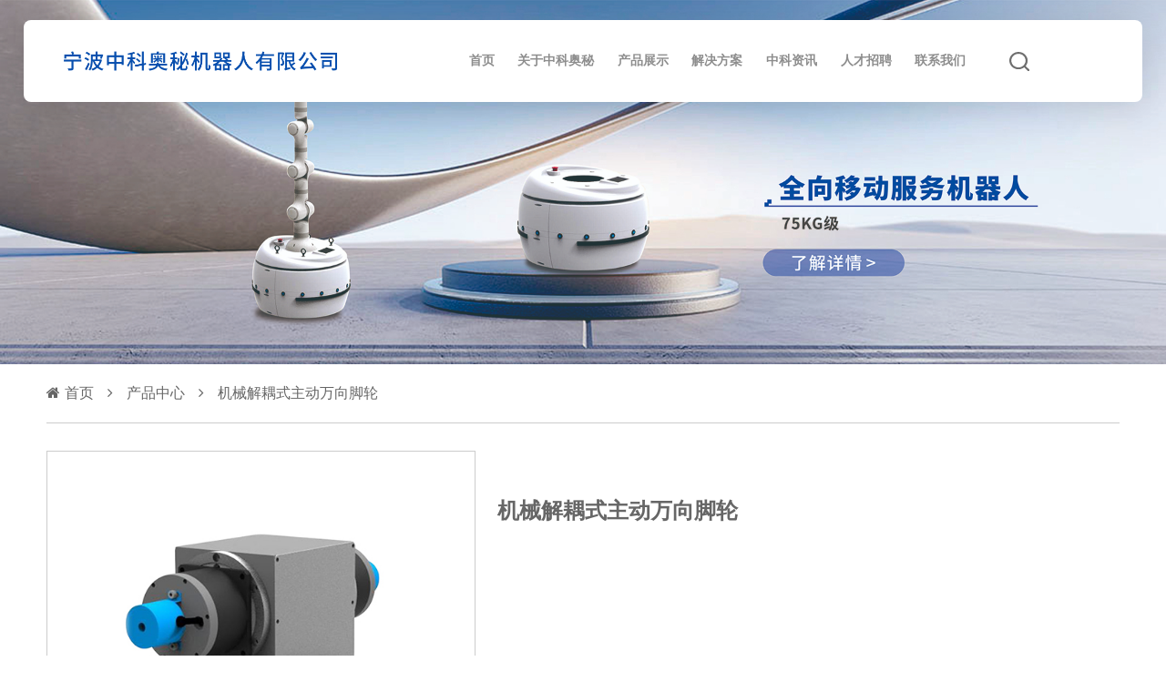

--- FILE ---
content_type: text/html; charset=utf-8
request_url: http://www.zkam-robot.com/product-show-1168.html
body_size: 5611
content:


<!doctype html>
<html>
<head>
    <meta charset="utf-8" />
    
<title>机械解耦式主动万向脚轮</title>      <!-- 宁波中科奥秘机器人有限公司 -->
<meta name="keywords" content="">
<meta name="description" content="">


    <meta name="viewport" content="width=device-width, initial-scale=1, maximum-scale=1, user-scalable=no">
    <meta name="format-detection" content="telephone=no">
    <link rel="icon" type="image/x-icon" href="images/favicon.ico" />
    <link rel="stylesheet" type="text/css" href="resources/css/swiper-bundle.min.css" />
    <link rel="stylesheet" type="text/css" href="resources/css/test.css" />
    <link rel="stylesheet" type="text/css" href="resources/css/style.css" />
    <link rel="stylesheet" type="text/css" href="resources/css/mobile.css" />
    <link rel='stylesheet' href='resources/css/font-awesome.min.css' type='text/css' media='all' />
    <script type="text/javascript" src="resources/js/jquery.min.js"></script>
    <script type="text/javascript" src="resources/js/swiper.min.js"></script>
</head>
<body>

    
    
	<div class="mnav">
		<div class="mheader">
			<ul>
				<a href="#" class="mlogo"><img src="/upload/20250115102909818157.png" /></a>
				<div class="menu-toggle"><a href="#cd-nav" class="cd-nav-trigger"><span class="hamburger"></span><span class="cross"></span></a></div>	
			</ul>	
		</div>
		<nav class="cd-nav-container" id="cd-nav">
			<div class="table">
				<div class="table-cell">	
					<ul class="cd-nav">
                        <li><a href='index.html'>首页</a></li><li><a href='about.html'>关于中科奥秘</a></li><li><a href='products.html'>产品展示</a></li><li><a href='solution.html'>解决方案</a></li><li><a href='news.html'>中科资讯</a></li><li><a href='talent.html'>人才招聘</a></li><li><a href='contact.html'>联系我们</a></li>
					</ul> 
					<div class="msearch"><a href="#" id="msearchBtn" ></a></div>
				</div>	
			</div>
		</nav>
		<div class="cd-overlay"></div>
	</div>

	<div id="nav">
		<div class="navWrap">
			<div class="logo">
				<a href="#" ><img src="/upload/20250115102909818157.png" /></a>
			</div>
			<div class="navRight verticalBox">
				<a href="#" id="searchBtn"><img src="resources/img/search.svg" /></a>
			</div>

			<div class="nav-content">
				<ul>
                    <li><a href='index.html'>首页</a></li><li><a href ='about.html'>关于中科奥秘</a><div class='nav-show'><a href='about.html'>公司简介</a><a href='certificate.html'>荣誉证书</a><a href='office.html'>办公环境</a></div></li><li><a href ='products.html'>产品展示</a><div class='nav-show'><a href='products-1194.html'>智能全向移动机器人</a><a href='products-1195.html'>驱动脚轮模组</a><a href='products-1199.html'>非标自动化装备</a><a href='products-1200.html'>投资方合作</a><a href='products-1202.html'>驱动器</a><a href='products-1201.html'>电机</a></div></li><li><a href='solution.html'>解决方案</a></li><li><a href ='news.html'>中科资讯</a><div class='nav-show'><a href='news-1024.html'>企业新闻</a><a href='news-1029.html'>行业资讯</a></div></li><li><a href='talent.html'>人才招聘</a></li><li><a href='contact.html'>联系我们</a></li>

				</ul>
			</div>
		</div>
	</div>

    

    <div id="main">

        <div id="banner" class="banner">
            <img src="/upload/2025011513215389660.jpg" class="pcshow" alt="" />
            <img src="/upload/2025011513215389660.jpg" class="mbshow" alt="" />
        </div>

        <div class="block">
            <div class="layout">
                <div class="position">
                    <a href="index.html"><i class="fa fa-home" aria-hidden="true"></i>首页</a>
                    <span><i class="fa fa-angle-right" aria-hidden="true"></i></span>
                    <a href="products.html">产品中心</a>
                    <span><i class="fa fa-angle-right" aria-hidden="true"></i></span>
                    <a href="">机械解耦式主动万向脚轮</a>
                </div>

                <div class="product-show">
                    <div class="product-img-show">
                        <div class="product-view">
                            <img src="/upload/20210623131631152501.jpg" alt="" />
                        </div>
                        <div class="product-img-list swiper-container">
                            <ul class="swiper-wrapper">
                                <li class='swiper-slide'><img src = '/upload/2021062313163168492.jpg'alt = ''/></li><li class='swiper-slide'><img src = '/upload/20210623131631256287.jpg'alt = ''/></li><li class='swiper-slide'><img src = '/upload/20210623131631118836.jpg'alt = ''/></li><li class='swiper-slide'><img src = '/upload/20210623131631236154.jpg'alt = ''/></li>
                            </ul>
                            <div class="swiper_control">
                                <div class="swiper_buttons">
                                    <div class="swiper-button-prev">
                                    </div>
                                    <div class="swiper-button-next">
                                    </div>
                                </div>
                            </div>
                        </div>
                    </div>

                    <div class="product-title">
                        <div class="title">
                            <h2>机械解耦式主动万向脚轮</h2>
                        </div>
                        <div class="product-info">
                           
                        </div>
                    </div>
                </div>
                <div class="product-detail">
                    <style type="text/css">
                        .detail-content {
                            margin-top: 20px;
                        }

                            .detail-content .block-list {
                                margin-bottom: 50px;
                            }

                        .block-list .block-item {
                            margin-bottom: 30px;
                        }

                        .block-item table {
                            width: 100%;
                            margin-bottom: 10px;
                        }

                        .block-item tr:first-child {
                            background: #008ed4;
                        }

                        .block-item td {
                            font-size: 14px;
                            color: #666;
                            padding: 10px;
                            border-bottom: 1px solid #999;
                        }

                        .block-item th {
                            color: #fff;
                            text-align: left;
                            padding: 10px;
                        }

                        .block-list h3 {
                            font-size: 20px;
                            font-weight: bold;
                            color: #333;
                            margin-bottom: 20px;
                            line-height: 2;
                        }

                        @media screen and (max-width: 768px) {
                            .key-table {
                                width: 100%;
                                overflow-x: scroll;
                            }
                        }
                    </style>

                    <div class="detail-content">
                        <div class="block-list">
                            <h3>产品详情</h3>
                            <div class="block-item">
                                <div class="key-table">
                                    <style type="text/css">
	.detail-content {
		margin-top: 20px;
	}
	.detail-content .block-list {
		margin-bottom: 50px;
	}
	.block-list .block-item {
		margin-bottom: 30px;
	}
	.block-item table {
		width: 100%;
		margin-bottom: 10px;
	}
	.block-item tr:first-child {
		background: #d76739;
	}
	.block-item td {
		font-size: 14px;
		color: #666;
		padding: 10px;
        border-bottom: 1px solid #999;
	}
    .block-item tr:first-child td {
        color: #fff;
        text-align:left;
        padding: 10px;
    }
    @media screen and (max-width: 768px) {
        .key-table {
            width: 100%;
            overflow-x: scroll;
        }
    }
</style>
<div class="detail-content">
	<div class="block-list">
		<div class="block-item">
			<div class="key-table">
				<table>
					<tbody>
						<tr>
							<td>
								主要参数
							</td>
							<td>
								滚动电机
							</td>
							<td>
								回转电机
							</td>
						</tr>
						<tr>
							<td>
								电机额定电压
							</td>
							<td>
								48v
							</td>
							<td>
								48v
							</td>
						</tr>
						<tr>
							<td>
								电机额定电流
							</td>
							<td>
								10.5A
							</td>
							<td>
								10.5A
							</td>
						</tr>
						<tr>
							<td>
								电机额定转速
							</td>
							<td>
								3000rpm
							</td>
							<td>
								3000rpm
							</td>
						</tr>
						<tr>
							<td>
								电机转速
							</td>
							<td>
								≤3600rpm
							</td>
							<td>
								≤3600rpm
							</td>
						</tr>
						<tr>
							<td>
								电机额定转矩
							</td>
							<td>
								1.27N.m
							</td>
							<td>
								1.27N.m
							</td>
						</tr>
						<tr>
							<td>
								电机扭矩
							</td>
							<td>
								≤3.82N.m
							</td>
							<td>
								≤3.82N.m
							</td>
						</tr>
						<tr>
							<td>
								传动比
							</td>
							<td>
								17
							</td>
							<td>
								20
							</td>
						</tr>
						<tr>
							<td>
								编码器
							</td>
							<td>
								光栅码盘/1000线
							</td>
							<td>
								光栅码盘/1000线
							</td>
						</tr>
					</tbody>
				</table>
				<table>
					<tbody>
						<tr>
							<td>
								主要参数
							</td>
							<td colspan="2">
								机械解耦式脚轮
							</td>
						</tr>
						<tr>
							<td>
								轮径尺寸
							</td>
							<td colspan="2">
								125mm
							</td>
						</tr>
						<tr>
							<td>
								轮芯材料
							</td>
							<td colspan="2">
								6061
							</td>
						</tr>
						<tr>
							<td>
								轮面材料
							</td>
							<td colspan="2">
								聚氨酯
							</td>
						</tr>
						<tr>
							<td>
								轮胎硬度
							</td>
							<td colspan="2">
								75A
							</td>
						</tr>
						<tr>
							<td>
								单轮载重
							</td>
							<td colspan="2">
								≤150Kg
							</td>
						</tr>
						<tr>
							<td>
								自重
							</td>
							<td colspan="2">
								20Kg
							</td>
						</tr>
						<tr>
							<td>
								回转范围
							</td>
							<td colspan="2">
								0-360度
							</td>
						</tr>
						<tr>
							<td>
								尺寸
							</td>
							<td colspan="2">
								490mm*147mm*327mm（长*宽*高）
							</td>
						</tr>
						<tr>
							<td>
								线速度
							</td>
							<td colspan="2">
								≤1.15m/s
							</td>
						</tr>
					</tbody>
				</table>
			</div>
		</div>
	</div>
</div>
                                </div>
                            </div>
                        </div>
                    </div>

                </div>
            </div>
        </div>

    </div>

    
    
<div id="footer">
    <div class="footer-top">
        <div class="footer-box">
            <div class="footer-fLeft">
                <a href="#">
                    <img src="/upload/20250115103030341307.png" /></a>
            </div>
            <div class="footer-fRight">
                <ul>
                    <li><a href='index.html'>首页</a></li><li><a href='about.html'>关于中科奥秘</a></li><li><a href='products.html'>产品展示</a></li><li><a href='solution.html'>解决方案</a></li><li><a href='news.html'>中科资讯</a></li><li><a href='talent.html'>人才招聘</a></li><li><a href='contact.html'>联系我们</a></li>
                </ul>
            </div>
        </div>
    </div>
    <div class="footer-bottom">
        <div class="fbl">
            <h3>联系我们</h3>
            <p>
                地址：浙江省慈溪市白沙路街道三北大街2588号
            </p>
            <p>
                电话：<a href="tel:0574-63975239">0574-63975239</a>
            </p>
            <p>
                邮箱：<a href="mailto:liuqiang@nimte.ac.cn">zkamrobot@163.com</a>
            </p>
        </div>
        <div class="fbr">
            <ul>
                <li>
                    <a href="#">
                        <img src="resources/img/footerLogo04.svg" class="boxCenter" />
                    </a>
                </li>

                <li>
                    <a href="#">
                        <div class="ewmshow">
                            <img src="uploads/image/20201109/1604889898.png" /></div>
                        <img src="resources/img/footerLogo03.svg" class="boxCenter" />
                    </a>
                </li>

                <li>
                    <a href="#">
                        <img src="resources/img/footerLogo02.svg" class="boxCenter" />
                    </a>
                </li>

                <li>
                    <a href="#">
                        <img src="resources/img/footerLogo01.svg" class="boxCenter" />
                    </a>
                </li>

            </ul>
            <p>Copyright © 2021 宁波中科奥秘机器人有限公司 All Right Reserved.</p>
        </div>
        <div class="fbs">
            <img src="uploads/image/20201109/1604889898.png" alt="" />
        </div>
        <style>
            .footer-bottom .fbs {
                display: block;
                float: right;
                margin-right: 15px;
            }
            .footer-bottom .fbs img {
                max-width: 100px;
            }
            @media screen and (max-width:850px) {
                .footer-bottom .fbs {
                    display: none;
                }
            }
        </style>
    </div>
</div>
    
<div id="form1" class="search-form">
    <div class="block">
    </div>
    <div class="search">
        <div class="search-content">
            <input type="text" id="searchInfo" value="" placeholder="请输入产品名称" />
            <input type="button" id="search_btn" value="" />
        </div>
        <div class="close_btn">
            <input id="close1" type="button" value="×" />
        </div>
    </div>
</div>
    
	<style type="text/css">
		.search-form {
			display: none;
		}
		.search-form .block {
			position:fixed;
			top: 0;
			width: 100%;
			height: 10000px;
			background-color: #000;
			opacity: 0.6;
			z-index: 999;
		}
		.search-form .search {
			position:fixed;
			background-color:#fff;
			width: 0;
			height: auto;
			z-index: 9999;
			left: 50%;
			top: 50%;
			transform: translate(-50%, -50%);
			border-radius: 5px;
			width: 60%;
		}
		.search-form .search {
			box-sizing: border-box;
			padding: 80px 120px;
		}
        .search-form .search .search-content {
            position: relative;
        }
		.search-form .search #searchInfo {
			box-sizing: border-box;
			width: 100%;
			padding-left: 10px;
			line-height: 80px;
            padding-right: 50px;
            border: 0;
			border-bottom:1px solid #ccc;
            font-size: 30px;
		}
        .search-form .search #search_btn {
            position: absolute;
            background: inherit;
            background-image: url(resources/img/search.svg);
            width: 30px;
            height: 30px;
            background-size: 100%;
            right: 10px;
            top: 25px;
            border: 0;
        }
		.search-form .search .close_btn {
			position: absolute;
			top: 20px;
			right: 40px;
		}
		.search-form .search .close_btn input {
			color: #333;
            font-size: 40px;
			border:0;
            background: inherit;
		}
		.search-form .search .close_btn input:hover {
			color: red;
		}
        @media screen and (max-width:860px) {
            .search-form .search {
                box-sizing: border-box;
                padding: 80px 40px;
            }
            .search-form .search {
                width: 90%;
            }
            .search-form .search #searchInfo {
                padding-left: 5px;
                line-height: 50px;
                padding-right: 30px;
                font-size: 20px;
            }
            .search-form .search #search_btn {
                width: 20px;
                height: 20px;
                right: 5px;
                top: 15px;
                border: 0;
            }
        }
	</style>

<script>
    $("#searchBtn").click(function() {
		$("#form1").show();
		$("#form1 .search").animate({scaleX:1},"slow","swing");
	});
    $("#msearchBtn").click(function() {
		$("#form1").show();
		$("#form1 .search").animate({scaleX:1},"slow","swing");
	});
	$("#close1").click(function() {
		$("#form1").hide();
		$("#form1 .search").animate({scaleX:0.4},"slow","swing");
	});
    
    $("#search_btn").click(function () {
        window.location.href ="/products.html?keys="+$("#searchInfo").val()+""   
    })

</script>



    <div class="aside-top"><a href="javascript:;"></a></div>
    <script type="text/javascript" src="resources/js/common.js"></script>
    <script>
        var swiper_img_list = new Swiper('.product-img-list', {
            slidesPerView: 4,
            spaceBetween: 10,
            slideToClickedSlide: true,
            speed: 600,
            navigation: {
                nextEl: '.swiper-button-next',
                prevEl: '.swiper-button-prev',
            },
            breakpoints: {
                1280: {
                    slidesPerView: 3
                },
                860: {
                    slidesPerView: 1
                },
            }
        });


        $(".product-img-show .swiper-slide").each(function (index) {
            $(this).click(function () {
                // swiper_img_list.slideTo(index);
                $(".product-img-show .swiper-slide").removeClass("click");
                $(this).addClass("click");
                var src = $(this).find("img").attr("src");
                $(".product-view img").attr("src", src);
            })
        });
    </script>
</body>
</html>


--- FILE ---
content_type: text/css
request_url: http://www.zkam-robot.com/resources/css/test.css
body_size: 6935
content:
*{
		margin:0;
		padding:0;
}
	
body{
	overflow-x:hidden;
	 
}
@font-face {
	font-family:Montserrat,"微软雅黑";
	src: url("../fonts/Montserrat Semi Bold.otf");
}		
a{
	text-decoration: none;
}
li{
	list-style: none;
}
.marginCenter{
	width: 84%;
	margin: auto;
}
/*头部banner和导航部分*/
#content{
	width: 100%
	/*height: 950px;*/
	overflow: hidden;
	margin-bottom: 112px;
	position: relative;
}
.swiper-container {
    /*width: 1920px;
    height: 950px;*/
}  
/*导航*/
#nav{
	/*width: 1800px;*/
	width: 93%;
	height: 100px;
	border-radius: 8px;
	background-color: #ffffff;
	/*overflow: hidden;*/
	position: absolute;
	z-index: 99;
	top: 40px;
	left: 60px;
	box-shadow: 0 0 30px rgba(0,0,0,.1);
}
#nav .logo{
	position: absolute;
	left: 3.6%;
}
#nav .logo a{
	display: inline-block;
	font-size: 0;
}
.nav-content{
	position: absolute;
	left: 27%;
	line-height: 100px;
	float: left;
	font-size: 16px;
	width: 930px;
	/*width: 52%;*/
	font-weight: bold;
}
.nav-content ul{
	overflow: hidden;
}
.nav-content ul li{
	float: left;
	margin-right: 72px;
	
}
.nav-content ul li a{
	color: #8d8d8d;
	transition: all 0.5s;
}
.nav-content ul li:hover a{
	color: #d76739;
}
#navTrue{
	color: #d76739;
}
#l{
	margin: 0;
}
.navRight{
	position: absolute;
	right: 3.6%;
	height: 23px;
	line-height: 23px;
	width: 103px;
}
#search{
	
}
.navRight a{
	display: block;
	float: left;
}
#I{
	display: block;
	width: 3px;
	height: 14px;
	background: #000000;
	float: left;
	transform: translateY(5px);
}
#I,#lang{
	margin-left: 27px;
}
.navWrap{
	height: 100%;
	position: relative;
}
.navList{
	width: 100%;
	position: absolute;
	left: 0;
	top:100px;
	height: 309px;
	background: #ffffff;
	}
.navListBox{
	width: 100%;
	height: 100%;
	position: relative;
}
.nlbIn{
	position: absolute;
	top: 42px;
	left: 491px;
	width: 922px;
}
.ulBox{
	width: 100%;
	height: 100%;
	position: relative;
}
.nlbIn ul li{
	margin-bottom: 15px;
	font-size: 14px
}
.nlbIn ul li a{
	color: #999999;
}
/*
.about{
	position: absolute;
	left: 0;
}
*/
.products{
	position: absolute;
	left: 135px;
}
.case{
	position: absolute;
	left: 319px;
}
.serve{
	position: absolute;
	left: 453px;
}
/*
.news{
	position: absolute;
	left: 589px;
}
*/
.recruit{
	position: absolute;
	left: 724px;
}
/*
.contact{
	position: absolute;
	left: 859px;
}
*/

/*主体部分*/
#main{
	width: 100%;
	/*height: 1624px;
	background-color: #f5f5f5;*/
	overflow: hidden;
}

/*新品发布*/
.new{
	/*margin-left: 160px;
	margin-right: 160px;*/
	margin-bottom: 129px;
}
.new-top{
	height: 79px;
	margin-bottom: 48px;
	position: relative;
}
.new-top a{
	display: block;
	color: #000000;
	float: right;
	
	width: 120px;
	height: 50px;
	position: absolute;
	bottom: 0;
	right: 0;
}
.new-top a .line{
	display: block;
	width: 120px;
	height: 2px;
	background-color: #000000;
	}
.new-top>div{
	float: left;
}
.new-content{
	height: 641px;
}
/*.nlBox{
	display: block;
	width: 622px;
	height: 641px;
	float: left;
	font-size: 0;
	
	position: relative;
	text-align: center;
}*/
.nlBox{
	color: #000000;
}
.nl{
	display: block;
	width: 622px;
	height: 641px;
	background-color: #ffffff;
	border-radius: 8px;
	float: left;
	position: relative;
	text-align: center;
}
.nl h5{
	font-size: 30px;
}
.nl p{
	font-size: 20px;
	color: #8d8d8d;
	margin-bottom: 28px;
}
.nl .viewBtn{
	display: block;
	width: 148px;
	height: 52px;
	font-size: 14px;
	color: #acacac;
	margin: 55px auto 0;
	transition: all .5s;
	text-align: center;
	line-height: 52px;
}
.nl:hover .viewBtn{
	color: #ffffff;
	background: url("../img/newAbg.png");
}
.nl #newsTrue{
	color: #ffffff;
	background: url("../img/newAbg.png");
}
.nl:hover{
	transition: all 0.5s;
	box-shadow: 0 0 20px rgba(0,0,0,.1);
}
#nr{
	width: 959px;
	height: 641px;
	float: right;
}
#nr a{
	color: #000000;
}
#nr .nrBox{
	width: 471px;
	height: 312px;
	border-radius: 8px;
	background-color: #FFFFFF;
	float: left;
}
#nr h5{
	font-size: 24px;
}
#nr p{
	font-size: 16px;
	color: #8d8d8d;
	text-align: left;
	/*margin-bottom: 28px;*/
}
.nr-1,.nr-2{
	margin-bottom: 17px;
}
.nr-2,.nr-4{
	margin-left: 17px;
}
.nr-1,.nr-2,.nr-3,.nr-4{
	display: block;
	position: relative;
	text-align: center;
	
}
.nrImg{
	position: absolute;
	right: 35px;
	bottom: 55px;
}
.nTextBox{
	position: absolute;
	top: 55px;
	left: 55px;
}
.nrView{
	position: absolute;
	left: 20px;
	bottom: 55px;
	}
.new-content a:hover .viewBtn span{
	color: #ffffff;
	/*background: url(../img/newAbg.png);*/
}
.new-content a:hover .viewBg{
	opacity: 1;
}
.viewBg{
	width: 100%;
	height: 100%;
	position: absolute;
	left: 0;
	top: 0;
	background: url("../img/newAbg.png"); 
	opacity: 0;
	transition: all .5s;
}
.viewBtn{
	position: relative;
	/*transition: all .5s;*/
}
.viewBtn span{
	display: block;
	width: 100%;
	height: 100%;
	z-index: 99;
	transition: all .5s;
}
.nr-1 .viewBtn,.nr-2 .viewBtn,.nr-3 .viewBtn,.nr-4 .viewBtn{
	display: block;
	width: 148px;
	height: 52px;
	font-size: 12px;
	color: #acacac;
	transition: all .5s;
	text-align: center;
	line-height: 52px;
}
.nr-1:hover{
	transition: all 0.5s;
	box-shadow: 0 0 20px rgba(0,0,0,.1);
}
.nr-2:hover{
	transition: all 0.5s;
	box-shadow: 0 0 20px rgba(0,0,0,.1);
}
.nr-3:hover{
	transition: all 0.5s;
	box-shadow: 0 0 20px rgba(0,0,0,.1);
}
.nr-4:hover{
	transition: all 0.5s;
	box-shadow: 0 0 20px rgba(0,0,0,.1);
}



/*品牌优势*/
.brand{
	height: 1045px;
	margin-bottom: 148px;
	position: relative;
}
.brand .t1{
	margin-bottom: 89px;
}
.brand>P{
	display: block;
	font-size: 300px;
	color: #eeeeee;
	white-space: nowrap;
	overflow: hidden;
	vertical-align: text-top;
	height: 211px;
	line-height: 211px;
	overflow: hidden;
	/*line-height: 300px;*/
}
.brandImg{
	width: 936px;
	height: 938px;
	border-radius:0 20px 20px 0;
	overflow: hidden;
	position:absolute;
	top:107px;
	box-shadow: 0 0 30px rgba(0,0,0,.2);
}
.brandImg img{
	transform: translate(-20px,-50px);
}
.brandBg{
	transform: translate(5px,0);
}
.brandText{
	position: absolute;
	left:1099px;
	top:325px;
}
.t1 h3{
	font-size: 34px;
	margin-bottom: 10px;
	font-weight: bold;
}
.t1 p{
	font-size:20px;
	color: #d4d4d4;
	font-weight: bold;
}
#brandMore{
	display: block;
	color: #000000;
	width: 145px;
	height: 48px;
	border:2px solid #000000;
	text-align: center;
	line-height: 48px;
	border-radius: 4px;
	font-size: 20px;
	font-weight: bold;
	transform: translateY(37px);
}
.brandP1{
	height: 55px;
	margin-bottom: 45px;
}
.bTextBox{
	float: left;
}
.brandP1 p{
	font-size: 18px;
	line-height: 30px;
	margin-left:30px;
}
.icon{
	float: left;
	width: 53px;
	height: 55px;
	border-right: 1px solid #dcdcdc;
	position: relative;
}
.icon img{
	position: absolute;
	top: 50%;
	transform: translateY(-50%);
}
.brandText .icon{
	display: inline-block;
}
.textBold{
	font-weight:bold;
}


/*应用场景*/
.apply{
	/*margin-left: 160px;
	margin-right: 160px;*/
	margin-bottom: 182px;
}
.apply .t1{
	float: left;
}
.apply-top{
	height: 79px;
	margin-bottom: 65px;
	position: relative;
}
.applyR{
	/*display: block;*/
	float: right;
	height: 65px;
	/*line-height: 65px;*/
	position: absolute;
	right: 0;
	bottom: 0;
}
.applyR li{
	width: 120px;
	height: 54px;
	margin-left: 14px;
	text-align: center;
	line-height: 54px;
	font-size: 20px;
	font-weight: bold;
	float: left;
	
}
.applyR li a{
	color: #000000;
	opacity: 0.4;
	display: block;
	height: 52px;
	transition: all .5s;
}
#apTrue{
	opacity: 1;
}
#apTrue .line{
	display: block;
	}
.applyR li .line{
	display: none;
	width: 120px;
	height: 2px;
	background-color: #000000;
}
.applyR li:hover .line{
	display: block;
}
.applyR li:hover a{
	opacity: 1;
	}
	
.moreStyle{
	display: block;
	position: relative;
	width: 120px;
	height: 54px;
	text-align: center;
	line-height: 54px;
	font-size: 20px;
	font-weight: bold;
	/*float: right;*/
}
.moreStyle span{
	display: block;
	float: left;
	}
.moreStyle img{
	float: right;
	}
.apply-content{
	width: 1760px;
	height: 335px;
}
.apply-content a{
	float: left;
	margin-right: 19px;
}
.abWrap{
	border-radius:10px;
	width: 587px;
	height: 335px;
	
	/*float: left;
	margin-right: 19px;*/
	position: relative;
	overflow: hidden;
	}
	
.applyBox{
	/*display: block;*/
	width: 587px;
	height: 335px;
	
	float: left;
	margin-right: 19px;
	position: relative;
}
.apply-content a:nth-of-type(3){
	margin: 0; 
	width: 548px;
}
.ap01{
	transform: translate(-10px,-45px);
}
.ap02{
	transform: translate(-20%,-21%);
}
.ap03{
	transform: translate(-27%,-35%);
}
.abWrap{
	position: relative;
	}
.shadow{
	transition: all .5s;
	width: 100%;
	height: 60px;
	background: #000000;
	opacity: 0.8;
	position: absolute;
	bottom: 0px;
	/*box-shadow: 0 0 100px 10px inset;*/
	filter: blur(30px);	
}
.list{
	position: absolute;
	left:44px;
	bottom:41px;
	z-index: 99;
}
.list h5{
	color: #ffffff;
	font-size: 14px;
	display: inline-block;
	margin-right: 16px;
}
.list h3{
	font-size: 20px;
	color: #ffffff;
	}
.list img{
	transform: translateY(-3px);
	}
	
		
.abWrap:hover .shadow{
	opacity: 0;
}

/*最新资讯*/
.information{
	height: 579px;
	margin-bottom: 148px;
	/*width: 1600px;*/
}
#ifrTrue{
	color: #000000;
	border-color: #000000;
}
.iLeft{
	float: left;
}
.iLeft .t1{
	margin-bottom: 64px;
}
.iList li{
	width: 144px;
	height: 48px;
	/*border:2px solid #c4c4c4;*/
	/*border-radius: 5px;*/
	text-align: center;
	line-height: 48px;
	margin-bottom: 24px;
	color: #b0b0b0;
}
.iList li a{
	display:block;
	border-radius: 5px;
	width:100%;
	height:100%;
	color: #b0b0b0;
	font-size: 16px;
	font-weight: bold;
	transition:all 0.5s;
	border:2px solid #c4c4c4;
	
}
.iList li:hover a{
	color: #000000;
}
.iList li:hover a{
	border-color: #000000;
}
.iMiddle{
	float: left;
	width: 557px;
	height: 579px;
	border-radius: 7px;
	
	margin-left: 148px;
	overflow: hidden;
	transition: all .5s;
}
.iMiddle:hover{
	box-shadow: 0 0 15px rgba(0,0,0,.3);
}
.iMiddle:hover .iMiddleBottom{
	background: #ffffff;
}
.iMiddleTop{
	height: 418px;
	overflow: hidden;
}
.iMiddleTop img{
	transform: translate(-38px,-28px);
}
.iMiddleBottom{
	height: 161px;
	position: relative;
}
.middleText{
	width: 442px;
}
.middleText h5{
	font-size: 20px;
	margin-bottom: 17px;
}
.textRed{
	color:#d76739;
}
.middleText>p{
	text-overflow: ellipsis;
	white-space: nowrap;
	overflow: hidden;
	font-size: 14px;
	color:#8d8d8d;
	margin-bottom: 32px;
}
.middleText a{
	font-size: 16px;
	color: #8d8d8d;
	font-weight: bold;
}
.middleText a img{
	margin-left: 19px;
}
.middleText>div p{
	float: right;
	color: #cacaca;
}
.boxCenter{
	position:absolute;
	top:50%;
	left:50%;
	transform:translate(-50%,-50%);
}
.iRight{
	float: right;
	width: 659px;
	border-top: 1px solid #dcdcdc;
}
.iRightBox{
	height: 191px;
	border-bottom: 1px solid #DCDCDC;
	position: relative;
	transition: all .5s;
}
.iRight a{
	color: #000000;
}
.iRightBox:hover{
	/*cursor:pointer;*/
	background: #ffffff;
}
.verticalBox{
	position: absolute;
	top: 50%;
	transform:translateY(-50%);
}
.iRightBox:hover .iRightText{
	width: 589px;
	padding-left: 35px;
}
.iRightText{
	height: 76px;
	width: 100%;
	transition: all .5s;
}
.iRightText h5{
	color: #878787;
	font-size: 18px;
	margin-bottom: 12px;
	
}
.iRightText p{
	color: #878787;
	font-size: 14px;
	width: 411px;
	line-height: 24px;
	text-overflow: ellipsis;
	overflow: hidden;
}
.iTextBox{
	float: left;
}
.iNumBox{
	width: 105px;
	border-left: 2px solid #dcdcdc;
	float: right;
	height: 100%;
	text-align: right;
	/*vertical-align: middle;*/
}
.iNumBox h3{
	font-size: 30px;
	font-weight: bolder;
	color: #c4c4c4;
}
.iNumBox p{
	width: 100%;
	font-size: 13px;
	color: #c4c4c4;
}
.ibn{
	width: 58px;
	height: 58px;
	position: relative;
	float: right;
	display: none;
	/*transition: all .5s;*/
}
.ibb{
	width: 58px;
	height: 58px;
	text-align: center;
	vertical-align: middle;
	/*position: relative;*/
	float: right;
	transition: all .5s;
	/*display: none;*/
}
.iRight a:hover .ibn{
	display: block;
}
.iRight a:hover .ibb{
	/*opacity: 0;*/
	display: none;
}
.iRight a:hover .iTextBox h5{
	color: #000000;
}
.iRight a:hover .iTextBox p{
	color: #585858;
}
#ifrTrue2 h5{
	color: #000000;
}
#ifrTrue2 p{
	color: #585858;
}
/****************************底部**************************************/
#footer{
	width: 1920px;
	height: 320px;
	background:url("../img/footerBg.png");
	overflow: hidden;
	font-family: "微软雅黑";
}
#footer .footer-top{
	padding-left: 160px;
	padding-right: 160px;
	height: 108px;
	overflow: hidden;
	margin-bottom: 35px;
}
.footer-box{
	height: 107px;
	overflow: hidden;
}
.footer-fLeft{
	float: left;
	width: 150px;
	height: 100%;
	position: relative;
}
.footer-fLeft img{
	position: absolute;
	top: 50%;
	transform: translate(0,-50%);
}
.footer-fRight{
	line-height: 108px;
	float: right;
}
.footer-fRight ul li{
	list-style: none;
	font-size: 16px;
	color: #8a8a8a;
	float: left;
	margin-left: 48px;
	height: 15px;
} 
.footer-fRight ul li a{
	color: #FFFFFF;
	opacity: 0.4;
	transition: all 0.5s;
}
.footer-fRight ul li:hover a{
	opacity: 1;
}
#footer .p{
	width: 1600px;
	height: 1px;
	background-color: #505050;
	margin-bottom: 35px;
}
.footer-bottom{
	color: #9d9d9d;
	margin: 0 160px 0 160px;
	height: 213px;
	overflow: hidden;
}
.footer-bottom a {
	color: #9d9d9d;
}
.fbl{
	float:left;
}
.fbl h3{
	font-size: 18px;
	margin-bottom: 25px;
    color: #9d9d9d;
}
.fbl p{
	line-height: 24px;
	font-size: 14px;
    color: #9d9d9d;
}
.fbr{
	float:right;
}
.fbr ul{
	height: 64px;
	margin-bottom: 48px;
}
.fbr ul li a{
	display: block;
	width: 60px;
	height: 60px;
	border: 1px solid #FFFFFF;
	opacity: 0.4;
	border-radius: 5px;
	position: relative;
	transition: all .5s;
}
.fbr ul li{
	float: right;
	margin-left: 28px;
	
}
.fbr ul li:hover a{
	opacity:.7;
}
.fbr p{
	white-space: nowrap;
	font-size: 14px;
	color: #5a5a5a;
}

/*.swiper-container{
	position: relative;
}
.swiper-pagination{
	position: absolute;
	bottom: 87px;
	right: 60px;
}
.swiper-pagination span{
	width: 40px;
	height: 5px;
	background-color: #d76739;
	margin: 13px 0;
}*/
.swiper-container-horizontal>.swiper-pagination-bullets, .swiper-pagination-custom, .swiper-pagination-fraction{
	bottom: 82px;
	/*bottom: 82px;*/
	left: 1664px;
	/*right: 60px;*/
	width:210px;
}
.swiper-pagination-bullet{
	width: 44px;
	height: 5px;
	border-radius:0;
	background: #d76739;
}
.swiper-pagination-bullet:hover{
	cursor:pointer;
}
.swiper-container-horizontal>.swiper-pagination-bullets .swiper-pagination-bullet{
	margin:0 13px;
	
}


.marginCenter{
	width: 84%;
	margin:auto;
}
/*****************按钮盒子**********************/
.buttonBox{
	margin-bottom: 88px;
	overflow: hidden;
}
.button{
	display: block;
	float: left;
	margin-right: 10px;
	width: 180px;
	height: 60px;
	color: #8d8d8d;
	font-size: 20px;
	font-weight: bold;
	border-radius:4px;
	text-align: center;
	line-height: 60px;
	background: #ffffff;
}
#btnTrue{
	background-color:#d76739 ;
	color: #FFFFFF;
	
}

/*********************地图盒子*********************/
.mapBox{
	position: relative;
	margin-bottom: 236px;
}
.map{
	width: 100%;
	height: 604px;
	overflow: hidden;
	border-radius:16px;
	box-shadow:0 0 20px rgba(0,0,0,.2);
}
.mapBox img{
	height: auto;
	transform: translate(-160px,-65px);
	/*width: 100%;*/
}

/***************联系方式***********************************/
.conIfo{
	width: 86%;
	height: 246px;
	background: #ffffff;
	position: absolute;
	top:82%;
	left: 7%;
}
.conBox{
	position: relative;
	height: 100%;
}
.conBoxIn{
	width: 74%;
	height: 53%;
	overflow:hidden;
}
.conLeft{
	/*float:left;*/
	margin-right: 13%;
	height: 100%;
	position: absolute;
	left: 0;
}
.title h3{
	font-size: 34px;
	height: 34px;
	line-height: 34px;
	margin-bottom: 18px;
}
.title h5{
	font-size: 20px;
	height: 20px;
	line-height: 20px;
	color: #dddddd;
}
.conMiddle{
	/*width: 37%;*/
	/*float:left;*/
	height: 100%;
	margin-right: 12%;
	position: absolute;
	left: 29%;
}
.conMiddle h5{
	font-size: 18px;
	height: 18px;
	margin-bottom: 24px;
}
.conMiddle p{
	font-size: 16px;
	color: #666666;
	line-height: 30px;
	white-space: nowrap;
	text-overflow: ellipsis;
}
.conRight{
	/*float:left;*/
	height: 100%;
	position: absolute;
	left: 78%;
}
.conRight h5{
	font-size: 18px;
	height: 18px;
	margin-bottom: 24px;
}
.conRight p{
	font-size: 16px;
	white-space: nowrap;
	color: #666666;
	line-height: 30px;
	text-overflow: ellipsis;
}
/***************************用户反馈*****************************/
.user{
	overflow: hidden;
	position: relative;
	margin-bottom: 120px;
}
.uLeft{
	float:left;
	width: 61%;
	height: 693px;
	position: relative;
	/*left: 239px;*/
	background: #ffffff;
}
.uLeftBox{
	position: absolute;
	top:9%;
	left: 20%;
}
.ulbt{
	margin-bottom: 49px;
}
.inputBox input{
	outline: none;
	border: 2px solid #e5e5e5;
	border-radius: 5px;
	color: #8d8d8d;
	font-size: 14px;
	font-weight: bold;
}
.inputWrap{
	overflow: hidden;
}
.ip1,.ip2{
	float: left;
	margin-right: 30px;
}
.ip1 input,.ip2 input{
	width: 347px;
	height: 60px;
	line-height: 60px;
	padding-left: 29px;
}
.ip1,.ip2,.ip3{
	margin-bottom: 21px;
}
.ip3 input{
	width: 757px;
	height: 60px;
	line-height: 60px;
	padding-left: 29px;
}
/*.ip4{
	margin-bottom: 46px;
}
.ip4 input{
	width: 757px;
	height: 170px;
	line-height: 60px;
	padding-left:29px;
}*/
textarea{
	width: 757px;
	height: 147px;
	outline: none;
	resize: none;
	border: 2px solid #e5e5e5;
	border-radius: 5px;
	color: #8d8d8d;
	font-size: 14px;
	font-weight: bold;
	/*line-height: 60px;*/
	padding:23px 0 0 29px;
	margin-bottom: 46px;
}
.ipBtn{
	outline: none;
	border: none;
	border-radius: 5px;
	width: 180px;
	height: 54px;
	line-height: 54px;
	background-color: #d76739;
	color: #ffffff;
	font-size: 14px;
	font-weight: bold;
}
.ipBtn:hover{
	cursor:pointer;
}
.uRight{
	float:left;
	width: 39%;
	height: 558px;
	overflow: hidden;
	/*position: absolute;*/
}
.uRight img{
	transform: translateY(-166px);
}
/**********************人才理念************************/
.talent{
	position: relative;
	overflow: hidden;
	margin-bottom: 133px;
}
.tLeft{
	width: 75%;
	overflow: hidden;
	border-radius: 20px;
	float: left;
	margin-bottom: 100px;
}
.tRight{
	width: 50%;
	background: #ffffff;
	border-radius: 10px;
	position: absolute;
	right: 0;
	bottom: 0;
}
.trInner{
	/*width: 50%;*/
	position: relative;
	z-index: 20;
}
.trInnerBox{
	position: absolute;
	left: 104px;
	top: 113px;
}
#yinhao{
	font-family: montserrat;
	font-size: 500px;
	color: #e2e2e2;
	/*font-weight: lighter;*/
	position: absolute;
	top: -210px;
	right: 50px;
	font-family: montserrat;
}
#gang{
	width: 100px;
	height: 4px;
	background: #d76739;
	position: absolute;
	right: 105px;
	top: 143px;
}
.trInnerBox>p{
	width: 605px;
	font-size: 18px;
	color: #585858;
	line-height: 28px;
	margin-bottom: 32px;
}
.trInner .title{
	margin-bottom: 48px;
}
.tctBox{
	width: 350px;
}
.tct{
	height: 32px;
	vertical-align: middle;
	float: left;
}
.tct img,.tct p{
	float: left;
}

.tct img{
	margin-right: 17px;
}
.tct p{
	font-size: 16px;
	color: #585858;
	line-height: 32px;
}
.tct1,.tct3{
	margin-right: 42px;
}
.tct1,.tct2{
	margin-bottom: 33px;
}
/*********************员工风采**********************/
.staffStyle{
	width: 100%;
	/*height: 471px;*/
	background: #ffffff;
	box-shadow: 0 0 15px rgba(0,0,0,.2);
	position:relative;
	margin-bottom: 252px;
}
.staffStyle .title{
	position:absolute;
	top:18%;
	left: 50%;
	transform: translateX(-50%);
	margin-bottom: 62px;
	text-align: center;
}
.title h3{
	font-size: 34px;
	height: 34px;
	line-height: 34px;
	margin-bottom: 18px;
	/*text-align: center;*/
}
.title h5{
	font-size: 20px;
	height: 20px;
	line-height: 20px;
	color: #dddddd;
	/*text-align: center;*/
}
.staffStyle .marginCenter{
	position: absolute;
	left: 8%;
	top:45%;
}
.sImgBox{
	width: 111%;
}
.sImgBox>div{
	/*width: 588px;
	height: 382px;*/
	overflow: hidden;
	float: left;
	
}
.sib1,.sib2{
	width: 33%;
}
/*.sib1 img{
	transform: translate(-3px,-25px);
}*/
.sib3{
	width: 31%;
	
}
.sib1,.sib2{
	margin-right: 18px;
}
/********************加入我们***********************/
.joinBox{
	margin-bottom: 106px;
}
.joinBox .title{
	text-align: center;
	margin-bottom: 56px;
}
.joinList{
	overflow: hidden;
	width: 100%;
	height: 82px;
	line-height: 82px;
	position: relative;
	border-radius: 10px;
	background: #ffffff;
	margin-bottom: 14px;
}
#jlTrue{
	background: #d76739;
	color: #ffffff;
	height: 584px;
	margin-bottom: 31px;
}
#jlTrue h3{
	color: #ffffff;
}
#jlTrue p{
	color: #f6dddf;
}
#jlTrue img{
	
}
#jlTrue .trueList{
	width: 100%;
	height: 512px;
	position: absolute;
	top: 82px;
	left: 0;
	background: #ffffff;
}
.joinList h3{
	font-size: 20px;
	position: absolute;
	left: 5%;
}
.trueList{
	padding: 44px 0 0 86px;
}
.textBox{
	margin-bottom: 42px;
}
.textBox:nth-child(2){
	margin-bottom: 62px;
}
.textBox h5{
	color: #000000;
	font-size: 16px;
	line-height: 30px;
}
#jlTrue .textBox p{
	font-size: 14px;
	color: #6c6c6c;
	line-height: 28px;
}
#submit{
	display: block;
	width: 148px;
	height: 52px;
	line-height: 52px;
	text-align: center;
	background: #d76739;
	color: #ffffff;
	font-size: 16px;
	font-weight: bold;
	border-radius: 5px;
}
.jlm{
	position: absolute;
	left: 18%;
}
.jlm li{
	float: left;
	position: relative;
}
.jlm p{
	width: 160px;
	text-align: center;
    color: #585858;
}
.jlm span{
	width: 1px;
	height: 16px;
	background: #e5e5e5;
	float: right;
	position: absolute;
	right: 0;
	top: 50%;
	transform: translateY(-50%);
}
.jlr{
	position: absolute;
	right: 5%;
	color: #333333;
}
.jlr p{
	float: left;
}
.jlr img{
	margin-left: 27px;
	transform: translateY(-25%);
}
.clear：after{
	 content:".";        
     display:block;        
     height:0;        
     clear:both;     
}
.img-Center{
	z-index: 10;
	position: absolute;
	left: 0;
	top: 0;
	right: 0;
	bottom: 0;
	margin: auto;
	width: auto;
	height: auto;
}
.img-block{
	display: block;
	width: 100%;
}
.news-arrival .right .img-block{
	display: block;
	width: 66.666666667%;
}
.top{
	position: relative;
}
.top img{
	max-height: 100%;
	max-width: 100%;
}


--- FILE ---
content_type: text/css
request_url: http://www.zkam-robot.com/resources/css/style.css
body_size: 15690
content:
@charset "utf-8";
* {
    color: #666;
}

/* nav */
#nav {
	width: 94%;
	min-height: 100px;
	height: auto;
	top: 40px;
	left: 3%;
	box-shadow: 0px 4px 35px 0px rgba(0, 0, 0, 0.11);
	-webkit-transition: all .4s ease;
	-moz-transition: all .4s ease;
	transition: all .4s ease;
}

#nav .logo a {
	display: block;
	width: 400px;
	height: 53px;
	display: flex;
	align-items: center;
}

#nav .logo {
	top: 50%;
	transform: translateY(-50%);
}

#nav .logo img {
	display: block;
	max-width: 100%;
	max-height: 100%;
}

#nav .verticalBox {
	top: 40px;
	transform: none;
}

.nav-content {
	left: auto;
	width: 52%;
	position: relative;
	overflow: hidden;
	float: none;
	margin: auto;
	text-align: center;
	margin-left: 32%;
}

.nav-content ul {
	font-size: 0;
	overflow: hidden;
}

.nav-content ul li {
	display: inline-block;
	vertical-align: top;
	float: none;
	position: relative;
}

.nav-content ul li a {
	font-size: 16px;
	display: block;
}

.nav-content ul li a:hover {
	color: #d76739;
}

.nav-content ul li a::after {
	content: '';
	display: none;
	width: 20px;
	height: 4px;
	background: #d76739;
	position: absolute;
	left: 0;
	top: 88px;
	border-radius: 100px;
	overflow: hidden;
	z-index: 33;
}

.nav-content ul li:hover a::after {
	display: none;
}

.nav-content ul li {
	padding: 0 3%;
	margin: 0;
}

.nav-content ul li:first-child {
	padding: 0 2% 0 0;
}

.nav-content ul li:last-child {
	padding: 0 0 0 2%;
}

.nav-content ul li:hover a {
	color: #8d8d8d;
}

.nav-content ul li:hover a:hover {
	color: #d76739;
}

.nav-show {
	display: none;
	height: 0px;
	padding: 3% 0;
	width: 100%;
	font-size: 0;
	text-align: left;
	position: relative;
}

.nav-show::after {
	content: '';
	display: none;
	width: 20px;
	height: 4px;
	background: #d76739;
	position: absolute;
	left: 0;
	top: -12px;
	border-radius: 100px;
	overflow: hidden;
	z-index: 33;
}

.nav-content ul li:hover .nav-show::after {
	display: block;
}

.nav-show a {
	color: #999;
	font-size: 14px!important;
	display: block;
	line-height: 32px;
	font-weight: normal;
	position: relative;
}

.nav-show a::after {
	display: none!important;
}

.nav-show a::before {
	content: '';
	display: block;
	width: 0px;
	height: 1px;
	background: #d76739;
	position: absolute;
	left: 0;
	top: 50%;
	z-index: 3;
	opacity: 0;
}

.nav-show a:hover {
	color: #d76739;
	padding-left: 5px;
}

.nav-show a:hover::before {
	width: 5px;
}

.nav-content.cur .nav-show {
	display: block;
	height: 100%;
}

.nav-content ul li a::before {
	content: '';
	display: none;
	width: 100%;
	height: 1px;
	background: #ccc;
	position: absolute;
	left: 0;
	top: 90px;
}

.nav-content.cur ul li a::before {
	display: block;
}

.nav-content.cur ul {
	padding-bottom: 5%;
}

.langhover {
	position: relative;
}

.langshow {
	background: #fff;
	display: none;
	position: absolute;
	right: -35%;
	top: 22px;
	padding: 10px 20px;
	border-radius: 10px;
}

.langshow a {
	color: #000;
	display: block;
	padding: 5px 0;
	font-size: 14px;
	float: none;
}

.langshow a:hover {
	color: #d76739;
}

.navRight a#searchBtn,.navRight a#lang {
	width: 23px;
	height: 23px;
}

#nav.scroll-top {
	top: 0px;
	width: 100%;
	position: fixed;
	left: 0;
}

#nav.scroll-down {
	top: 0px;
	width: 100%;
	position: fixed;
	left: 0;
}

input,select,textarea {
	-webkit-appearance: none;
	border-radius: 0;
	outline: none
}

#footer {
	width: 100%;
	height: auto;
}

#footer .footer-top {
	padding-left: 0px;
	padding-right: 0;
	height: auto;
	width: 84%;
	margin: auto;
}

.footer-box {
	height: auto;
	padding: 2% 0 1.6% 0;
	border-bottom: 1px solid #505050;
	overflow: hidden;
	margin-bottom: 2%;
}

.footer-fLeft img {
	position: relative;
	top: auto;
	transform: none;
}

.footer-fRight {
	line-height: normal;
	width: 80%;
	padding-top: 10px;
}

.footer-fRight ul {
	text-align: right;
}

.footer-fRight ul li {
	float: none;
	margin-left: 3%;
	height: auto;
	display: inline-block;
	vertical-align: middle;
}

.footer-bottom {
	width: 84%;
	margin: 0 auto;
	height: auto;
	padding-bottom: 2%;
}

.fbr ul {
	height: auto;
	margin-bottom: 48px;
	overflow: hidden;
}

.fbr a {
	color: #5a5a5a;
}

.fbr a:hover {
	color: #fff;
}



/* index */
.index-banner {
	position: relative;
}

.index-banner .img {
	position: relative;
}

.index-banner .img img {
	display: block;
	width: 100%;
	height: auto;
}

.swiper-container-horizontal>.swiper-pagination-bullets, .swiper-pagination-custom, .swiper-pagination-fraction {
	bottom: 8%;
	right: 5%;
	left: auto;
	width: auto;
}

.news-arrival .t1 p {
	text-transform: uppercase;
}

.news-arrival .new-top a {
	bottom: 10px;
}

.news-arrival {
	width: 84%;
	margin: auto;
	padding: 70px 8%;
	background-color: #f5f5f5;
}

.news-arrival .left {
	float: left;
	position: relative;
	width: calc(40% - 5px);
}

.news-arrival .left .item {
	position: relative;
}

.news-arrival .left .item a {
	display: block;
	position: relative;
	background: #fff;
	border-radius: 10px;
	overflow: hidden;
}

.news-arrival .left .item .img {
	position: relative;
}

.news-arrival .left .item .txt {
	position: absolute;
	left: 0;
	top: 10%;
	width: 100%;
	text-align: center;
	z-index: 11;
}

.news-arrival .left .item .txt h3 {
	font-size: 30px;
	color: #000;
}

.news-arrival .left .item .txt span {
	font-size: 20px;
	color: #8d8d8d;
	;
}

.news-arrival .left .item .more {
	position: absolute;
	left: 50%;
	bottom: 10%;
	margin-left: -74px;
	width: 148px;
	height: 52px;
	line-height: 52px;
	font-size: 14px;
	color: #acacac;
	text-align: center;
	font-weight: bold;
}

.news-arrival .left .item a:hover {
	box-shadow: 0 0 20px rgba(0,0,0,.1);
}

.news-arrival .left .item a:hover .more {
	background: #d76739;
	color: #fff;
}

.news-arrival .right {
	float: left;
	position: relative;
	width: 60%;
	margin-left: 5px;
}

.news-arrival .right .item {
	position: relative;
	float: left;
	width: calc(50% - 15px);
}

.news-arrival .right .item a {
	display: block;
	position: relative;
	background: #fff;
	border-radius: 10px;
	overflow: hidden;
}

.news-arrival .right .item .img .img-rightbottom {
	position: absolute;
	right: 10%;
	bottom: 15%;
	width: auto;
	height: auto;
}

.news-arrival .right .item .txt {
	position: absolute;
	left: 10%;
	top: 10%;
	text-align: left;
	z-index: 11;
}

.news-arrival .right .item .txt h3 {
	font-size: 24px;
	color: #000;
}

.news-arrival .right .item .txt span {
	font-size: 16px;
	color: #8d8d8d;
	;
}

.news-arrival .right .item .more {
	position: absolute;
	left: 12%;
	bottom: 10%;
	height: 52px;
	line-height: 52px;
	font-size: 14px;
	color: #acacac;
	font-weight: bold;
	z-index: 11;
}

.news-arrival .left .more {
	z-index: 11;
}

.news-arrival .right .item a:hover .more {
	color: #d76739;
}

.news-arrival .right .item a:hover {
	box-shadow: 0 0 20px rgba(0,0,0,.1);
}

.news-arrival .right .item.ri1 {
	margin-right: 15px;
	margin-bottom: 15px;
	margin-left: 10px;
}

.news-arrival .right .item.ri2 {
	margin-bottom: 15px;
}

.news-arrival .right .item.ri3 {
	margin-right: 15px;
	margin-left: 10px;
}

.brand-adva {
	position: relative;
	clear: both;
	overflow: hidden;
	margin-bottom: 140px;
}

.brand-adva .bgtxt {
	color: #eee;
	text-transform: uppercase;
	font-size: 300px;
	line-height: 240px;
	position: absolute;
	width: 100%;
	left: 0;
	top: 0;
	font-weight: bold;
	text-align: center;
	letter-spacing: 30px;
}

.brand-adva-content {
	position: relative;
	overflow: hidden;
	margin-top: 110px;
}

.brand-adva .left {
	position: relative;
	float: left;
	width: 50%;
}

.brand-adva .left .img {
	position: relative;
	background: #ccc;
	border-radius: 0 20px 20px 0;
	overflow: hidden;
	box-shadow: 0px 0px 25.65px 1.35px rgba(0, 0, 0, 0.11);
}

.brand-adva .right {
	position: absolute;
	width: 35%;
	height: 100%;
	top: 0px;
	right: 5%;
}

.brand-adva .right .item3 {
	padding: 7% 0;
	overflow: hidden;
}

.brand-adva .right .item3 .item {
	overflow: hidden;
	clear: both;
	padding: 1% 0;
}

.brand-adva .right .item3 .item p {
	line-height: 1.5;
	text-indent: 32px;
}

.brand-adva .right .item3 .item i {
	display: block;
	width: 50px;
	height: 50px;
	position: relative;
	float: left;
}

.brand-adva .right .item3 .item .txt {
	float: left;
	font-size: 18px;
	position: relative;
	padding-left: 5%;
}

.brand-adva .right .item3 .item .txt::before {
	content: '';
	display: block;
	width: 1px;
	height: 100%;
	background: #ccc;
	position: absolute;
	left: 4%;
	top: 0;
}

.brand-adva .right .item3 .item .txt span {
	display: block;
	padding-bottom: 5px;
}

.brand-adva .right .item3 .item .txt h4 {
}

.brandmore {
	display: block;
	color: #000000;
	width: 145px;
	height: 48px;
	border: 2px solid #000000;
	text-align: center;
	line-height: 48px;
	border-radius: 4px;
	font-weight: bold;
	font-size: 20px;
}

.brandmore:hover {
	background: #000;
	color: #fff;
}

.lastest-news {
	width: 84%;
	margin: auto;
	padding: 70px 8%;
}

.lastest-news .left {
	float: left;
	width: 14%;
}

.lastest-news .lnews-nav {
	padding: 60px 0;
	overflow: hidden;
}

.lastest-news .lnews-nav a {
	display: block;
	border: 2px solid #ccc;
	text-align: center;
	width: 140px;
	font-size: 16px;
	line-height: 50px;
	color: #b0b0b0;
	font-weight: bold;
	border-radius: 5px;
	margin-bottom: 20px;
}

.lastest-news .lnews-nav a.cur,.lastest-news .lnews-nav a:hover {
	color: #000;
	border: 2px solid #000;
}

.lastest-news .lnews-nav a.more {
}

.lastest-news .right {
	float: left;
	width: 86%;
}

.lastest-news .right .inews-swiper {
	padding-bottom: 5%;
	overflow: hidden;
}

.lastest-news .right .inews-item {
	float: left;
	width: 44%;
}

.lastest-news .right .inews-item a {
	display: block;
	border-radius: 10px;
	overflow: hidden;
}

.lastest-news .right .inews-item a .img {
	position: relative;
	background: #ccc;
}

.lastest-news .right .inews-item a .txt {
	position: relative;
	padding: 5%;
	overflow: hidden;
	color: #8d8d8d;
}

.lastest-news .right .inews-item a .txt h2 {
	font-size: 20px;
	color: #000;
	padding-bottom: 10px;
}

.lastest-news .right .inews-item a .txt h4 {
	font-size: 14px;
	font-weight: normal;
	padding-bottom: 30px;
}

.lastest-news .right .inews-item a .txt h6 {
	font-size: 16px;
	overflow: hidden;
	display: block;
}

.lastest-news .right .inews-item a .txt h6 span {
	float: right;
	text-align: right;
	display: block;
	color: #cecece;
}

.lastest-news .right .inews-item a .txt h6 span.more {
	float: left;
	color: #8d8d8d;
	text-align: left;
	background: url("../upload/r4.svg") right no-repeat;
	padding-right: 30px;
}

.lastest-news .right .inews-item a {
	background: #fff;
	box-shadow: 0px 0px 25.65px 1.35px rgba(0, 0, 0, 0.11);
}

.lastest-news .right .inews-item a:hover  h2 {
	color: #d76739;
}

.lastest-news .right .inews-item a:hover .txt h6 span.more {
	background: url("../upload/r3.png") right no-repeat;
}

.lastest-news .right .inews-item-list {
	float: left;
	width: 47%;
	padding-left: 5%;
}

.lastest-news .right .inews-item-list a {
	padding: 4.5% 0;
	display: block;
	overflow: hidden;
	position: relative;
	border-bottom: 1px solid #dcdcdc;
}

.lastest-news .right .inews-item-list a:first-child {
	border-top: 1px solid #dcdcdc;
}

.lastest-news .right .inews-item-list a .txt {
	position: relative;
	padding: 5% 0;
	overflow: hidden;
	color: #8d8d8d;
	width: 70%;
}

.lastest-news .right .inews-item-list a .txt h3 {
	font-size: 18px;
	padding-bottom: 10px;
}

.lastest-news .right .inews-item-list a .txt h4 {
	font-size: 14px;
	line-height: 24px;
	font-weight: normal;
}

.lastest-news .right .inews-item-list a .data {
	position: absolute;
	width: 17%;
	height: 100%;
	right: 0;
	top: 0;
	z-index: 3;
	color: #c4c4c4;
	text-align: right;
}

.lastest-news .right .inews-item-list a .data::before {
	content: '';
	display: block;
	width: 2px;
	height: 80px;
	position: absolute;
	left: 0;
	top: 50%;
	margin-top: -40px;
	background: #e5e5e5;
}

.lastest-news .right .inews-item-list a .data::after {
	content: '';
	display: block;
	width: 26px;
	height: 22px;
	position: absolute;
	right: 0;
	top: 50%;
	margin-top: -11px;
	background: url("../img/iToRight.svg");
	opacity: 0;
	transition: all .4s ease;
}

.lastest-news .right .inews-item-list a .data ul {
	display: table;
	width: 100%;
	height: 100%;
}

.lastest-news .right .inews-item-list a .data ul li {
	display: table-cell;
	vertical-align: middle;
}

.lastest-news .right .inews-item-list a .data h2 {
	font-size: 40px;
}

.lastest-news .right .inews-item-list a .data h4 {
	font-size: 14px;
	color: #c4c4c4;
	font-weight: normal;
}

.lastest-news .right .inews-item-list a:hover {
	background: #fff;
}

.lastest-news .right .inews-item-list a:hover .txt {
	padding: 5%;
}

.lastest-news .right .inews-item-list a:hover .txt h3 {
	color: #d76739;
}

.lastest-news .right .inews-item-list a:hover .data h2,.lastest-news .right .inews-item-list a:hover .data h4 {
	opacity: 0;
}

.lastest-news .right .inews-item-list a:hover .data::after {
	display: block;
	opacity: 1;
	right: 40%;
}

.moreStyle:hover span {
	letter-spacing: 5px;
}




/* main */
.marginCenter {
	width: 83%;
}

.nav-content ul li:last-child {
	margin-right: 0;
}

#main {
	width: 100%;
}

#content {
	width: 100%;
	height: auto;
}

a,a * {
	-webkit-transition: all .4s ease;
	-moz-transition: all .4s ease;
	transition: all .4s ease;
}

.pcshow {
	display: block!important;
}

.mbshow {
	display: none!important;
}

.clear {
	clear: both;
}

.table {
	display: table;
	width: 100%;
	height: 100%;
}

.table-cell {
	display: table-cell;
	vertical-align: middle;
}

.swiper-container {
	width: 100%;
}

.img {
	position: relative;
}

.img img {
	max-width: 100%;
	max-height: 100%;
}

.img-center {
	display: block;
	width: auto;
	height: auto;
	position: absolute;
	left: 0;
	right: 0;
	top: 0;
	bottom: 0;
	z-index: 10;
	margin: auto;
}

.news-arrival .left .img-center{
	width: 80%;
} 

.news-arrival .right .img-center {
	width: 40%;
}

.news-arrival .img:after {
	content: "";
	display: block;
	width: 100%;
	height: 100%;
	position: absolute;
	left: 0;
	top: 0;
	background: #fff;
	z-index: 9;
}

.img-block {
	display: block;
	width: 100%;
	height: auto;
}

.text {
	font-size: 14px;
	line-height: 26px;
	color: #545454;
	overflow: hidden;
}

.aside-top {
	position: fixed;
	width: 50px;
	bottom: 10%;
	right: 1%;
	z-index: 199;
	display: none
}

.aside-top a {
	width: 38px;
	height: 38px;
	opacity: .5;
	display: block;
	overflow: hidden;
	background: url("../upload/aside-top2.svg") no-repeat center;
	background-size: 70%;
	border: 1px solid #a7a7a7;
}

.aside-top a:hover {
	background: #d76739 url("../upload/aside-top.svg") no-repeat center;
	border: 1px solid #d76739;
	background-size: 70%;
	opacity: 1;
}

.hq-page-banner-top {
	position: relative;
}

.hq-page-banner-top .column {
	width: 30%;
	position: absolute;
	left: 8.5%;
	bottom: 15%;
	z-index: 11;
	color: #fff;
}

.hq-page-banner-top .column h2 {
	font-size: 40px;
	position: relative;
}

.hq-page-banner-top .column h2::after {
	content: '';
	display: block;
	width: 45px;
	height: 3px;
	background: #d76739;
	margin: 10px 0;
}

.hq-page-banner-top .column h4 {
	font-size: 22px;
	opacity: .2;
	text-transform: uppercase;
}

.hq-page-nav {
	width: 83%;
	margin: auto;
	padding: 50px 0;
	overflow: hidden;
}

.hq-page-nav a {
	display: block;
	float: left;
	width: 10%;
	margin-right: 10px;
	border-radius: 5px;
	padding: 15px 0;
	background: #fff;
	color: #8d8d8d;
	text-align: center;
	font-size: 20px;
	font-weight: bold;
}

.hq-page-nav a.cur {
	background: #d76739;
	color: #fff;
}

.hq-page-nav a:hover {
	background: #d76739;
	color: #fff;
}

.titles {
}

.titles h3 {
	font-size: 34px;
}

.titles h4 {
	font-size: 20px;
	text-transform: uppercase;
	opacity: .2;
	padding-top: 5px;
}




/* about */
.hq-about {
	background: #f5f5f5;
}

.about-company-profile {
	position: relative;
	overflow: hidden;
	padding: 3% 0 6% 0;
}

.about-company-profile .left {
	position: absolute;
	left: 15%;
	top: 14%;
	width: 30%;
	height: 100%;
}

.about-company-profile .left .text {
	padding: 5% 0 0 0;
}

.about-company-profile .right {
	float: right;
	position: relative;
	width: 47%;
	padding-left: 7%;
}

.about-company-profile .right .img {
	margin-bottom: 60px;
	border-radius: 20px;
	overflow: hidden;
}

.about-company-profile .right .img-top {
	position: absolute;
	width: 36%;
	height: auto;
	left: 0;
	bottom: 0;
	z-index: 30;
	border-radius: 10px;
	overflow: hidden;
}

.about-company-profile .right .img-top img {
	display: block;
	width: 100%;
	height: auto;
}

.about-innovative {
	position: relative;
	padding-bottom: 300px;
	overflow: hidden;
}

.about-innovative .top {
	width: 83%;
	position: absolute;
	left: 8.5%;
	top: 90px;
	z-index: 20;
	text-align: center;
	color: #fff;
}

.about-innovative .top .text {
	padding: 30px 0;
	opacity: .8;
	color: #fff;
}

.about-innovative .top .item3 {
	text-align: center;
}

.about-innovative .top .item {
	position: relative;
	width: 32%;
	margin: .5%;
	border-radius: 10px;
	overflow: hidden;
	box-shadow: 0px 4px 35px 0px rgba(0, 0, 0, 0.11);
	float: left;
}

.about-innovative .top .item:last-child {
	margin-right: 0;
}

.about-innovative .top .item .txt {
	position: absolute;
	background: #fff;
	left: 0;
	bottom: 0;
	width: 88%;
	z-index: 20;
	height: 90px;
	padding: 2% 8%;
	text-align: left;
}

.about-innovative .top .item .txt ul {
	display: table;
	width: 100%;
	height: 100%;
	margin: 0;
	padding: 0;
}

.about-innovative .top .item .txt ul li {
	display: table-cell;
	vertical-align: middle;
}

.about-innovative .top .item .txt h4 {
	font-size: 18px;
	font-weight: bold;
	color: #000;
	position: relative;
}

.about-innovative .top .item .txt h4::after {
	content: '';
	display: inline-block;
	vertical-align: middle;
	margin-left: 20px;
	width: 15px;
	height: 3px;
	background: #d76739;
}

.about-innovative .top .item .txt h5 {
	font-size: 14px;
	color: #8b8b8b;
	padding-top: 10px;
	font-weight: normal;
}

.about-product-quality {
	position: relative;
	overflow: hidden;
	background: #fff;
}

.about-product-quality .left {
	float: left;
	width: 50%;
}

.about-product-quality .right {
	position: absolute;
	right: 12%;
	top: 0;
	height: 90%;
	width: 33%;
	padding: 3% 0;
}

.about-product-quality .right .text {
	padding: 5% 0;
}

.about-product-quality .right .icon3 li {
	display: inline-block;
	vertical-align: middle;
	list-style: none;
	margin: 0 5% 0 0;
}

.about-product-quality .right .icon3 li i {
	position: relative;
	display: inline-block;
	vertical-align: middle;
	width: 35px;
	height: 35px;
}

.about-product-quality .right .icon3 li i img {
}

.about-product-quality .right .icon3 li span {
	font-size: 16px;
	color: #585858;
	padding-left: 10px;
}

.about-development-history {
	position: relative;
	padding: 7% 0 1% 0;
	overflow: hidden;
}

.about-development-history .titles {
	text-align: center;
}

.development-history {
	padding: 3% 0;
	overflow: hidden;
}

.development-history .item {
	position: relative;
}

.development-history .item::after {
	content: '';
	position: absolute;
	width: 100%;
	height: 1px;
	left: 0;
	bottom: 95px;
	background: #bfbfbf;
}

.development-history .item .img .img-center {
	opacity: .5;
	border-radius: 10px;
	display: block;
	width: 60%;
	height: auto;
	-webkit-transition: all .4s ease;
	-moz-transition: all .4s ease;
	transition: all .4s ease;
}

.development-history .item .text {
	text-align: center;
	padding-top: 10px;
	overflow: hidden;
}

.development-history .item .text h4 {
	font-size: 28px;
	color: #c4c4c4;
}

.development-history .item .text h5 {
	font-size: 16px;
	color: #c4c4c4;
	padding-top: 10px;
}

.linedot {
	width: 30px;
	height: 30px;
	background: #f5f5f5;
	margin: 80px auto auto;
	position: relative;
	z-index: 33;
}

.linedot::before {
	content: '';
	position: absolute;
	width: 1px;
	height: 20px;
	left: 50%;
	top: -25px;
	margin-left: -0.5px;
	background: #c4c4c4;
	display: block;
}

.linedot li {
	width: 18px;
	height: 18px;
	border: 1px solid #bfbfbf;
	border-radius: 100px;
	margin: 2.5px auto;
	overflow: hidden;
}

.linedot li i {
	display: block;
	width: 8px;
	height: 8px;
	border-radius: 10px;
	margin: 5px;
	background: #bfbfbf;
	overflow: hidden;
}

.development-history .swiper-slide-active .item .linedot li i {
	background: #d76739;
}

.development-history .swiper-slide-active .item .linedot li {
	border: 1px solid #d76739;
}

.development-history .swiper-slide-active .item .linedot::before {
	background: #d76739;
}

.development-history .swiper-slide-active .linedot::before {
	background: #232323;
}

.development-history .swiper-slide-active .item .text h4 {
	color: #000;
}

.development-history .swiper-slide-active .item .text h5 {
	color: #000;
	opacity: .8;
}

.development-history .swiper-slide-active .item .img .img-center {
	opacity: 1;
	width: 100%;
}

.about-social-obligation {
	padding: 5% 0 13% 0;
	overflow: hidden;
}

.about-social-obligation .main-content {
	background: #fff;
	width: 80%;
	padding: 5% 5% 3% 5%;
	position: relative;
	float: left;
	border-radius: 20px;
	box-shadow: 0px 4px 35px 0px rgba(0, 0, 0, 0.11);
}

.about-social-obligation .left {
	float: left;
	width: 40%;
	margin-left: 10%;
	margin-top: 3%;
}

.about-social-obligation .left .text {
	padding: 5% 0;
}

.about-social-obligation .right {
	float: right;
	width: 29%;
	position: absolute;
	right: 0;
	top: 0;
	padding-right: 13%;
	padding-top: 7%;
}

.about-social-obligation .right .img {
}

.horizontal-line {
	width: 200px;
	height: 4px;
	position: absolute;
	background: #d76739;
	left: -20%;
	top: 25%;
	z-index: 20;
}

.title-en {
	font-size: 50px;
	color: #e4e4e4;
	text-transform: uppercase;
	font-weight: normal;
	transform: rotate(90deg);
	position: absolute;
	right: -7%;
	top: 37%;
}

.quotation-marks {
	background: url("../upload/about-09.png");
	background-size: 100%;
	width: 116px;
	height: 83px;
	position: absolute;
	right: 6%;
	top: -7%;
}

 


 /* product */
.hq-product {
	position: relative;
}

.hq-product-list {
	width: 83%;
	margin: auto;
	overflow: hidden;
	text-align: center;
	font-size: 0;
	padding: 1% 0 5% 0;
}

/*
.product-item {
	position: relative;
	width: 32.4%;
	margin: 0 1.4% 1.4% 0;
	border-radius: 10px;
	overflow: hidden;
	text-align: center;
	float: left;
}
*/

.product-item.mr0 {
	margin: 0 0 1.4% 0;
}

.product-item a {
	display: block;
	overflow: hidden;
	background: #fff;
	padding: 5%;
}

.product-item .item {
	overflow: hidden;
	background: #fff;
	padding: 5%;
}

.product-item .img {
	position: relative
}

.product-item .img .enname {
	font-size: 80px;
	text-transform: uppercase;
	position: absolute;
	overflow: hidden;
	left: 0;
	top: 10%;
	width: 100%;
	z-index: 3;
	color: #000;
	font-weight: bold;
	opacity: 0;
}

.product-item .txt {
	color: #b8b8b8;
}

.product-item .txt h3 {
	font-size: 20px;
	text-transform: uppercase;
	padding-bottom: 3px;
}

.product-item .txt h4 {
	font-size: 16px;
}

.product-item a:hover .img .enname {
	opacity: .1;
}

.product-item a:hover .txt h3,.product-item a:hover .txt h4 {
	color: #d76739;
}

.product-item .item-hover {
	position: absolute;
	display: block;
	z-index: 1;
	width: 100%;
	height: 100%;
	left: 0;
	top: 0;
	opacity: 0;
	background: rgba(0,0,0,.5);
	text-align: center;
	transition: all .4s ease;
}

.product-item .item-hover ul {
	display: table;
	width: 100%;
	height: 100%;
}

.product-item .item-hover ul li {
	display: table-cell;
	vertical-align: middle;
}

.product-item .item-hover a {
	color: #000;
	padding: 7px 10px;
	display: inline-block;
	margin: 2%;
}

.product-item .item-hover a.v1 {
}

.product-item .item-hover a span {
	font-size: 14px;
	display: inline-block;
	vertical-align: middle;
	margin-right: 10px;
	color: #d76739;
}

.product-item .item-hover a i {
	background: url("../upload/vv1.png") no-repeat;
	width: 15px;
	height: 15px;
	display: inline-block;
	vertical-align: middle;
}

.product-item .item:hover .item-hover {
	display: block;
	z-index: 30;
	opacity: 1;
}

.path {
	font-size: 14px;
	padding: 10px 0;
	position: absolute;
	left: 0;
	top: 4%;
	z-index: 33;
	color: #a9a9a9;
}

.path a {
	color: #a9a9a9;
	font-size: 14px;
}

.path a.cur {
	color: #000;
}

.path a:hover {
	color: #000;
}

.hq-product-detail {
	position: relative;
	overflow: hidden;
}

/*
.product-detail {
	overflow: hidden;
	background: url("../upload/product-04.jpg") left top no-repeat;
	background-size: 100%;
}
*/

.product-detail .detail-content {
	width: 100%;
	margin: auto;
	overflow: hidden;
	position: relative;
}

.product-detail .left {
	float: left;
	width: 40%;
	position: relative;
	z-index: 3;
	padding-left: 7%;
}

.product-detail .right {
	width: 45%;
	position: absolute;
	height: 100%;
	right: 0;
	top: 0;
	z-index: 1;
}

.product-detail .right .introduce {
	float: right;
}

.product-detail .right .introduce h2 strong {
	font-size: 44px;
	display: inline-block;
	vertical-align: middle;
	margin-right: 20px;
}

.product-detail .right .introduce h2 span {
	font-size: 34px;
	font-weight: normal;
	display: inline-block;
	vertical-align: middle;
}

.product-detail .right .introduce .txt {
	padding: 5% 0;
	font-size: 18px;
	line-height: 28px;
	color: #585858;
}

.product-detail .right .introduce .item {
	font-size: 16px;
	line-height: 28px;
	color: #8d8d8d;
	margin-top: 30px;
}

.product-detail .right .introduce .bottom-txt {
	margin-top: 70px;
	padding: 40px 0 0px 20px;
	overflow: hidden;
	font-size: 16px;
	line-height: 28px;
	position: relative;
}

.product-detail .right .introduce .bottom-txt img {
	display: inline-block;
	vertical-align: middle;
	margin-right: 10px;
}

.product-detail .right .introduce .bottom-txt h3 {
	display: inline-block;
	vertical-align: middle;
}

.product-detail .right .introduce .bottom-txt::after {
	content: '';
	display: block;
	width: 60%;
	height: 2px;
	position: absolute;
	right: 0;
	bottom: 15px;
	background: #ccc;
}

.product-detail .right .introduce .bottom-txt .name-en {
	font-size: 60px;
	line-height: 60px;
	color: #d76739;
	text-transform: uppercase;
	letter-spacing: 25px;
	height: 100%;
	opacity: .1;
	position: absolute;
	left: 0;
	top: 0;
	z-index: 1;
	font-weight: bold;
}

.x-line {
	clear: both;
	height: 2px;
	background: #dcdcdc;
	margin: 90px auto;
	width: 83%;
}

.product-feature {
	width: 83%;
	margin: auto;
}

.product-feature .item3 {
	padding: 2% 0 0 0;
}

.product-feature .item3 .item {
	width: 26%;
	float: left;
	border-radius: 10px;
	background: #fff;
	overflow: hidden;
	padding: 2% 3% 6% 3%;
	;position: relative;
	box-shadow: 0px 4px 35px 0px rgba(0, 0, 0, 0.11);
	margin: 0 2% 0 0;
}

.product-feature .item3 .item:last-child,.product-feature .item3 .item.mr0 {
	margin-right: 0;
}

.product-feature .item3 .item .txt {
	font-size: 16px;
	line-height: 28px;
	color: #8d8d8d;
}

.product-feature .item3 .item .num {
	font-size: 100px;
	color: #edb8bb;
	font-weight: bold;
	position: absolute;
	bottom: -25%;
	right: 5%;
}

.product-feature .item3 .item:hover .num {
	color: #d76739;
}

.product-feature .item3 .item:hover .txt {
	color: #000;
}

.product-introduction {
	width: 83%;
	margin: auto;
	padding-top: 4%;
}

.product-introduction .introduction {
	width: 90%;
	margin: 2% 0;
	border-radius: 10px;
	background: #fff url("../upload/product-05.jpg") right bottom no-repeat;
	overflow: hidden;
	padding: 5%;
	position: relative;
	box-shadow: 0px 4px 35px 0px rgba(0, 0, 0, 0.11);
}

.product-introduction .introduction .txt {
	color: #8d8d8d;
	line-height: 28px;
	font-size: 16px;
	width: 70%;
}

.product-other {
	width: 83%;
	margin: 4% auto 5% auto;
	overflow: hidden;
}

.product-other .list3 {
	padding: 2% 0;
	overflow: hidden;
}




 /* case */
.hq-case {
	position: relative;
	overflow: hidden;
}

.hq-case-list {
	background: url("../upload/case-03.png") right top no-repeat;
}

.hq-case-list .case-list-swiper {
}

.hq-case-list .case-list-swiper .item {
	width: 83%;
	margin: auto;
	padding: 1% 0;
}

.hq-case-list .case-list-swiper .item .img {
	position: relative;
	width: 45%;
	float: left;
	border-radius: 10px;
	overflow: hidden;
	box-shadow: 0px 0px 25.65px 1.35px rgba(0, 0, 0, 0.11);
}

.hq-case-list .case-list-swiper .item .right {
	width: 50%;
	padding: 5% 0;
	float: left;
	position: relative;
	margin-left: 5%;
}

.hq-case-list .case-list-swiper .item .right .titles {
}

.hq-case-list .case-list-swiper .item .right .text {
	padding-top: 40px;
}

.hq-case-list .case-list-swiper .item .right .more {
	position: absolute;
	right: 0;
	bottom: 0;
}

.hq-case-list .case-list-swiper .item .right .more a {
	display: block;
	font-size: 20px;
	padding-right: 30px;
	text-transform: uppercase;
	color: #000;
	background: url("../upload/r1.svg") right center no-repeat;
	background-size: 30%;
	opacity: .4;
}

.hq-case-list .case-list-swiper .item .right .more a:hover {
	opacity: 1;
}

.hq-case-list .case-list-swiper .item .right .progress {
	background: #edc4c9;
	height: 3px;
	width: 130px;
	position: absolute;
	left: 0;
	bottom: 10px;
}

.hq-case-list .case-list-swiper .item .right .progress::before {
	content: '';
	display: block;
	left: 0;
	top: 0;
	position: absolute;
	width: 0;
	height: 3px;
	z-index: 3;
	background: #d76739;
}

.case-small-swiper {
	margin: 3% auto 5% 8.5%;
	width: 91.5%;
}

.case-small-swiper .img {
	position: relative;
	width: 100%;
	border-radius: 10px;
	overflow: hidden;
	cursor: pointer;
}

.case-small-swiper .img {
	background: #000;
}

.case-small-swiper .img img {
	opacity: .6;
}

.case-small-swiper .swiper-slide-thumb-active .img img {
	opacity: 1;
}

.hq-case-list .case-list-swiper .swiper-slide-active .item .right .progress::before {
	-webkit-animation: w100 4000ms 1;
	animation: w100 4000ms 1;
}

@keyframes w100 {
	0% {
		width: 0%;
	}

	100% {
		width: 100%;
	}
}

.hq-case-detail {
	padding: 1% 0;
	width: 83%;
	margin: auto;
	overflow: hidden;
	position: relative;
}

.hq-case-detail .path {
	position: relative;
	left: auto;
	top: auto;
}

.hq-case-detail .case-detail {
	padding: 3% 0;
	overflow: hidden;
}

.hq-case-detail .case-detail .left {
	float: left;
	width: 40%;
}

.hq-case-detail .case-detail .left .titles h3 {
}

.hq-case-detail .case-detail .left .titles h4 {
}

.hq-case-detail .case-detail .left .line {
	background: #edc4c9;
	height: 3px;
	width: 130px;
	position: relative;
	margin-top: 50px;
}

.hq-case-detail .case-detail .left .line::before {
	content: '';
	display: block;
	left: 0;
	top: 0;
	position: absolute;
	width: 30px;
	height: 3px;
	z-index: 3;
	background: #d76739;
}

.hq-case-detail .case-detail .right {
	float: right;
	width: 60%;
}

.hq-case-detail .case-detail .right .item {
	overflow: hidden;
	padding-bottom: 20px;
	color: #000;
	font-weight: bold;
}

.hq-case-detail .case-detail .right .item li {
	font-size: 14px;
	display: inline-block;
	vertical-align: middle;
	width: 32%;
}

.hq-case-detail .case-detail .right .txt {
	font-size: 14px;
	line-height: 28px;
	color: #9d9d9d;
}

.case-detail-swiper {
	border-radius: 20px;
	overflow: hidden;
	clear: both;
}

.case-detail-swiper .img {
	background: #000;
}

.case-detail-swiper .swiper-button-prev:after,.case-detail-swiper .swiper-button-next:after {
	display: none;
}

.swiper-next,.swiper-prev {
	width: 40px;
	height: 40px;
}

.swiper-next {
	background: url("../upload/r2.png") center no-repeat;
	right: 2%;
}

.swiper-prev {
	background: url("../upload/l2.png") center no-repeat;
	left: 2%;
}

.l-mark {
	display: block;
	width: 10%;
	height: 100%;
	position: absolute;
	left: 0;
	top: 0;
	background: url("../upload/bg1.png") right repeat-y;
	z-index: 3;
}

.r-mark {
	display: block;
	width: 10%;
	height: 100%;
	position: absolute;
	right: 0;
	top: 0;
	background: url("../upload/bg2.png") left repeat-y;
	z-index: 3;
}




 /* serve */
.hq-service {
	position: relative;
}

.service-network {
	padding: 2% 0;
	overflow: hidden;
}

.service-network .left {
	float: left;
	width: 57%;
}

.service-network .left .map {
	height: auto;
	box-shadow: 0px 4px 35px 0px rgba(0, 0, 0, 0.11);
	background: #ccc;
	border-radius: 20px;
	overflow: hidden;
}

.service-network .left .map img {
	display: block;
	width: 100%;
	height: auto;
}

.service-network .right {
	float: left;
	width: 30%;
	margin-left: 5%;
	padding-top: 1%;
}

.city-choice {
	padding: 3% 0;
	overflow: hidden;
}

.dealers-select {
	width: 35%;
	border: 2px solid #ccc;
	height: 50px;
	font-size: 14px;
	color: #999999;
	padding: 0 2%;
	font-weight: bold;
	margin: 2px;
	appearance: none;
	-moz-appearance: none;
	-webkit-appearance: none;
	background: url("../upload/sj.svg") 90% center no-repeat;
	background-size: 7%;
	outline: none;
	border-radius: 5px;
}

.dealers-submit {
	width: 25%;
	height: 50px;
	background: #939393;
	color: #fff;
	font-weight: bold;
	cursor: pointer;
	border-radius: 5px;
	border: none;
	outline: none;
}

.dealers-submit:hover {
	background: #d76739;
}

.city-choice-list {
	margin-top: 3%;
	overflow: auto;
	height: 500px;
}

.city-choice-list::-webkit-scrollbar {
	height: 4px;
	width: 3px;
	background-color: #ccc;
}

.city-choice-list::-webkit-scrollbar-button {
	height: 0;
	width: 0;
}

.city-choice-list::-webkit-scrollbar-thumb {
	background-color: #000;
}

.list-h500 {
	width: 95%;
	border-top: 2px solid #ccc;
}

.list-h500 a {
	display: block;
	overflow: hidden;
	padding: 24px 0;
	border-bottom: 2px solid #ccc;
	position: relative;
}

.list-h500 a i {
	width: 25px;
	height: 29px;
	position: absolute;
	left: 5%;
	top: 50%;
	margin-top: -14px;
	background: url("../upload/add.svg") center no-repeat;
}

.list-h500 a span {
	margin-left: 15%;
	width: 74%;
	padding-left: 5%;
	display: block;
	position: relative;
}

.list-h500 a span::before {
	content: '';
	display: block;
	width: 1px;
	height: 100%;
	position: absolute;
	left: 0;
	top: 0;
	background: #ccc;
}

.list-h500 a span h5 {
	display: block;
	font-size: 14px;
	padding-bottom: 5px;
	color: #000;
}

.list-h500 a span h6 {
	font-size: 14px;
	line-height: 24px;
	font-weight: normal;
	color: #999;
}

.list-h500 a span h6 * {
	color: #999;
}

.list-h500 a:hover {
	background: #f1f1f1;
}

.list-h500 a:hover span h5 {
	color: #d76739;
}

.service-project {
	padding: 5% 0 10% 0;
	overflow: hidden;
	text-align: center;
}

.service-project .top {
	text-align: center;
	position: absolute;
	width: 83%;
	left: 8.5%;
	z-index: 3;
	color: #fff;
	padding-top: 5%;
}

.service-project .top .item4 {
	padding: 2% 0;
	overflow: hidden;
}

.service-project .top .item4 .item {
	float: left;
	width: 24.1%;
	border-radius: 10px;
	overflow: hidden;
	margin-right: 1%;
	position: relative;
	box-shadow: 0px 4px 35px 0px rgba(0, 0, 0, 0.11);
}

.service-project .top .item4 .item:last-child {
	margin-right: 0;
}

.service-project .top .item4 .img {
	overflow: hidden;
}

.service-project .top .item4 .txt {
	background: #fff;
	width: 90%;
	padding: 5% 5%;
	overflow: hidden;
	font-size: 18px;
	color: #000;
	font-weight: bold;
	text-align: left;
}

.service-project .top .item4 .txt::after {
	content: '';
	display: inline-block;
	vertical-align: middle;
	width: 20px;
	height: 2px;
	background: #d76739;
	margin-left: 20px;
}

.service-technical-file {
	padding: 5% 0 7% 0;
	overflow: hidden;
	position: relative;
	margin-bottom: 7%;
}

.service-technical-file .main-content {
	position: relative;
	float: right;
	width: 81.5%;
	padding: 3% 5%;
	background: #fff;
	border-radius: 20px 0 0 20px;
	box-shadow: 0px 4px 35px 0px rgba(0, 0, 0, 0.11);
	min-height: 300px;
}

.technical-nav {
	text-align: right;
	width: 50%;
	position: absolute;
	right: 10%;
	top: 20%;
}

.technical-nav a {
	color: #b8b8b8;
	font-size: 20px;
	position: relative;
	font-weight: bold;
	display: inline-block;
	margin-left: 50px;
}

.technical-nav a::after {
	content: '';
	width: 100%;
	height: 2px;
	background: #000;
	display: none;
	margin-top: 10px;
}

.technical-nav a.cur,.technical-nav a:hover {
	color: #000;
}

.technical-nav a.cur::after {
	display: block;
}

.technical-download {
	position: absolute;
	width: 86.5%;
	right: 0;
	bottom: 0;
	z-index: 40;
}

.technical-swiper {
	position: relative;
}

.technical-swiper .slidelist {
	text-align: center;
}

.technical-swiper .slidelist .item {
	background: #ebebeb;
	width: 80%;
	padding: 10%;
	overflow: hidden;
	position: relative;
}

.technical-swiper .slidelist .item i {
	display: block;
	margin: 5% auto;
}

.technical-swiper .slidelist .item h4 {
	font-size: 16px;
	color: #818181;
	padding: 20px 0;
}

.technical-swiper .slidelist .item .item-hover {
	position: absolute;
	display: block;
	z-index: 1;
	width: 100%;
	height: 100%;
	left: 0;
	top: 0;
	opacity: 0;
	background: rgba(0,0,0,.5);
	text-align: center;
	transition: all .4s ease;
}

.technical-swiper .slidelist .item .item-hover ul {
	display: table;
	width: 100%;
	height: 100%;
}

.technical-swiper .slidelist .item .item-hover ul li {
	display: table-cell;
	vertical-align: middle;
}

.technical-swiper .slidelist .item .item-hover a {
	color: #000;
	padding: 7px 10px;
	display: inline-block;
	margin: 2%;
	background: #fff;
}

.technical-swiper .slidelist .item .item-hover a.v1 {
}

.technical-swiper .slidelist .item .item-hover a span {
	font-size: 14px;
	display: inline-block;
	vertical-align: middle;
	margin-right: 10px;
	color: #d76739;
}

.technical-swiper .slidelist .item .item-hover a i {
	background: url("../upload/vv1.png") no-repeat;
	width: 15px;
	height: 15px;
	display: inline-block;
	vertical-align: middle;
}

.technical-swiper .slidelist .item:hover .item-hover {
	display: block;
	z-index: 30;
	opacity: 1;
}





 /* news */
.hq-news {
	position: relative;
	overflow: hidden;
}

.hq-news-list {
	width: 83%;
	margin: auto;
	margin-bottom: 5%;
}

.hq-news-list .item {
	overflow: hidden;
	border-radius: 10px;
	margin-bottom: 2%;
	transition: all .4s ease;
}

.hq-news-list .item a {
	display: block;
	overflow: hidden;
	background: #fff;
	position: relative;
	color: #000;
}

.hq-news-list .item a .img {
	float: left;
	width: 35%;
	background: #ccc;
	border-radius: 10px;
	overflow: hidden;
}

.hq-news-list .item a .txt {
	position: absolute;
	right: 5%;
	top: 0;
	width: 55%;
	height: 100%;
}

.hq-news-list .item a .txt h2 {
	position: relative;
	display: block;
}

.hq-news-list .item a .txt h2 strong {
	font-size: 20px;
}

.hq-news-list .item a .txt h2 span {
	position: absolute;
	right: 0;
	top: 5px;
	color: #8d8d8d;
	font-size: 20px;
	font-weight: normal;
}

.hq-news-list .item a .txt h5 {
	font-size: 14px;
	line-height: 26px;
	color: #8d8d8d;
	padding: 30px 0 30px 0;
	font-weight: normal;
	width: 80%;
}

.hq-news-list .item a .txt h6 {
	font-size: 16px;
	color: #8d8d8d;
	padding-right: 30px;
	background: url("../upload/r4.svg") right no-repeat;
	background-size: 30%;
	display: inline-block;
}

.hq-news-list .item a .txt .logobg {
	background: url("../upload/logo.png") no-repeat;
	width: 400px;
	height: 106px;
	position: absolute;
	right: -2%;
	bottom: -12%;
	display: none;
}

.hq-news-list .item a:hover .txt h2 strong {
	color: #d76739;
}

.hq-news-list .item a:hover .txt h5,.hq-news-list .item a:hover .txt h2 span {
	color: #000;
}

.hq-news-list .item a:hover .txt h6 {
	background: url("../upload/r3.svg") right no-repeat;
}

.hq-news-list .item a:hover .txt .logobg {
	display: block;
}

.hq-news-list .item:hover {
	box-shadow: 0px 0px 25.65px 1.35px rgba(0, 0, 0, 0.11);
}

.page-turn {
	text-align: center;
	margin-top: 3%;
	clear: both;
}

.page-turn a {
	display: inline-block;
	vertical-align: middle;
	margin: 0.3%;
	width: 70px;
	height: 70px;
	line-height: 70px;
	border-radius: 100%;
	text-align: center;
	font-size: 20px;
	background-color: #fff;
	background-position: center;
	background-repeat: no-repeat;
	color: #666;
}

.page-turn a:hover {
	background-color: #ccc;
}

.page-turn a.prev {
	background-image: url("../upload/l4.svg");
	background-size: 40%;
	opacity: .6;
}

.page-turn a.next {
	background-image: url("../upload/r4.svg");
	background-size: 40%;
}

.page-turn a.cur {
	background: #d76739;
	color: #fff;
}

.hq-news-detail {
	padding: 1% 0;
	width: 83%;
	margin: auto;
	position: relative;
}

.hq-news-detail .path {
	position: relative;
	left: auto;
	top: auto;
}

.hq-news-detail .news-detail {
	margin: 3% 0 7% 0;
}

.hq-news-detail .news-detail .left {
	float: left;
	width: 60%;
	padding: 5% 4%;
	overflow: hidden;
	background: #fff;
	border-radius: 20px;
	box-shadow: 0px 0px 25.65px 1.35px rgba(0, 0, 0, 0.11);
}

.hq-news-detail .news-detail .left .news-title {
	text-align: center;
	border-bottom: 1px solid #ccc;
	padding-bottom: 20px;
}

.hq-news-detail .news-detail .left .news-title h1 {
	font-size: 26px;
}

.hq-news-detail .news-detail .left .news-title h5 {
	font-size: 14px;
	font-weight: normal;
	color: #9e9e9e;
	padding: 10px 0;
}

.hq-news-detail .news-detail .left .news-title h5 span {
	margin-right: 4%;
}

.news-detail-content {
	padding: 3% 0;
	overflow: hidden;
	font-size: 14px;
	line-height: 28px;
	color: #8d8d8d;
	border-bottom: 1px solid #ccc;
}

.page-fanye {
	position: relative;
	padding-top: 5%;
}

.page-fanye a {
	display: block;
	color: #666;
	font-size: 14px;
	padding: 14px 0px;
	position: absolute;
}

.page-fanye a.prev {
	left: 0;
	padding-left: 30px;
	background: url("../upload/l4.svg") left center no-repeat;
	background-size: 30%;
}

.page-fanye a.next {
	right: 0;
	padding-right: 30px;
	background: url("../upload/r4.svg") right center no-repeat;
	background-size: 33%;
	text-align: right;
}

.page-fanye a.retu {
	padding-left: 30px;
	background: url("../img/back.svg") left center no-repeat;
	background-size: 30%;
	left: 50%;
	margin: 0 0 0 -20px;
}

.page-fanye a:hover {
	background: #d76739;
	padding: 14px 40px;
	color: #fff;
}

.page-fanye a.retu:hover {
	margin: 0 0 0 -40px;
}

.page-fanye a.prev:hover {
	background: url("../upload/l3.svg") 25% center no-repeat #d76739;
	background-size: 20%;
	color: #fff;
	text-indent: 20px;
}

.page-fanye a.next:hover {
	background: url("../upload/r5.svg") 75% center no-repeat #d76739;
	background-size: 20%;
	color: #fff;
	padding-right: 60px;
}

.hq-news-detail .news-detail .right {
	float: right;
	width: 27%;
	padding-top: 5%;
	overflow: hidden;
}

.hq-news-detail .news-detail .right .titles {
	border-bottom: 1px solid #ccc;
	padding-bottom: 30px;
}

.hq-news-detail .news-detail .right .right-list {
	padding: 10% 0 0 0;
	overflow: hidden;
}

.hq-news-detail .news-detail .right .right-list a {
	display: block;
	overflow: hidden;
	font-size: 16px;
	position: relative;
}

.hq-news-detail .news-detail .right .right-list a::after {
	content: '';
	display: block;
	width: 20%;
	height: 1px;
	background: #ccc;
	margin: 30px 0;
	transition: all .4s ease;
}

.hq-news-detail .news-detail .right .right-list a h4 {
	color: #000;
	font-weight: normal;
	display: block;
}

.hq-news-detail .news-detail .right .right-list a h5 {
	font-size: 16px;
	font-weight: normal;
	color: #bbbbbb;
	position: relative;
	display: block;
	padding-top: 20px;
}

.hq-news-detail .news-detail .right .right-list a h5::before {
	content: '';
	display: none;
	width: 16px;
	height: 13px;
	background: url("../upload/r3.png") right bottom no-repeat;
	position: absolute;
	right: 0;
	top: 20px;
}

.hq-news-detail .news-detail .right .right-list a:hover h4,.hq-news-detail .news-detail .right .right-list a:hover h5 {
	padding-left: 5%;
}

.hq-news-detail .news-detail .right .right-list a:hover h4 {
	color: #d76739;
}

.hq-news-detail .news-detail .right .right-list a:hover::after {
	width: 100%;
	background: #d76739;
}

.hq-news-detail .news-detail .right .right-list a:hover h5::before {
	display: block;
}



 /* recruit */
.hq-recruit {
	position: relative;
	overflow: hidden;
}

.recruitment-list {
	overflow: hidden;
}

.recruitment {
	width: 100%;
	margin: auto;
}

.recruitment .rcontact {
	margin-bottom: 1%;
	border-radius: 10px;
	overflow: hidden;
}

.recruitment .rcontact .rtitle {
	padding: 2% 5%;
	position: relative;
	cursor: pointer;
	overflow: hidden;
	background: #fff;
	color: #1a1a1a;
}

.recruitment .rcontact .rtitle * {
	display: inline-block;
	vertical-align: middle;
	font-size: 16px;
}

.recruitment .rcontact .rtitle h3 {
	width: 20%;
	font-size: 18px;
}

.recruitment .rcontact .rtitle li {
	width: 59%;
}

.recruitment .rcontact .rtitle li h5 {
	color: #999999;
	font-weight: normal;
}

.recruitment .rcontact .rtitle li i {
	width: 1px;
	height: 20px;
	background: #333;
	display: inline-block;
	vertical-align: middle;
	margin: 0 34px;
	opacity: .4;
}

.recruitment .rcontact .rtitle h4 {
	width: 16%;
	text-align: right;
	color: #999999;
	padding-right: 3%;
	font-weight: normal;
	position: relative;
}

.recruitment .rcontact .rtitle h4 i {
	width: 15px;
	height: 30px;
	opacity: 0.5;
	background: url("../img/toTop.svg") center no-repeat;
	position: absolute;
	right: 0;
	top: 50%;
	margin-top: -15px;
}

.recruitment .rcontact .rtitle.cur {
	font-weight: bold;
	background: #d76739;
	color: #fff;
}

.recruitment .rcontact .rtitle.cur h5,.recruitment .rcontact .rtitle.cur h4 {
	color: #fff;
}

.recruitment .rcontact .rtitle.cur i {
	background: url("../img/toBottom.svg") center no-repeat;
}

.recruitment .rcontact .rtitle.cur li i {
	background: #fff;
}

.recruitment .rcontact.cur ul.children {
	display: block;
}

.recruitment .rcontact ul {
	background: #fff;
	border-top: 1px solid #ededed;
	padding: 3% 5%;
	font-size: 14px;
	line-height: 24px;
	color: #666666;
}

.recruitment .rcontact ul.children {
	display: none;
}

.applyjobs {
	background: #d76739;
	color: #fff;
	width: 150px;
	height: 50px;
	font-size: 16px;
	font-weight: bold;
	border-radius: 5px;
	line-height: 50px;
	text-align: center;
	display: block;
	margin: 30px 0;
}

.applyjobs:hover {
	background: #d76739;
	color: #fff;
}




 /* contact */
.hq-contact {
	position: relative;
	overflow: hidden;
}

.development-history .item .text h5,.hq-product-list .product-item .img .enname,.lastest-news .right .inews-item a .txt h4,.lastest-news .right .inews-item-list a .txt h3,.lastest-news .right .inews-item a .txt h2,.technical-swiper .slidelist .item h4,.hq-news-list .item a .txt h2 strong {
	text-overflow: ellipsis;
	white-space: nowrap;
	overflow: hidden;
}

.news-arrival .left .item .txt h3 ,.news-arrival .right .item .txt h3,.news-arrival .right .item .more,.news-arrival .left .item .more,.moreStyle span,.news-arrival .t1 p,.t1 p,.brandmore,.apply-nav a.more,.apply-case-swiper .item .txt h5,.lastest-news .right .inews-item-list a .data h2,.lastest-news .right .inews-item-list a .data h4,.lastest-news .right .inews-item a .txt h6 span,.lastest-news .lnews-nav a.more,.titles h4,.development-history .item .text h4,.product-item .txt h3,.product-item .img .enname,.product-detail .right .introduce h2 strong,.product-feature .item3 .item .num,.hq-case-list .case-list-swiper .item .right .more a,.hq-news-list .item a .txt h2 span,.page-turn a,.title h5,.recruitment .rcontact .rtitle h4,.hq-page-banner-top .column h4,.brand-adva .bgtxt {
	font-family: Montserrat,"微软雅黑";
}




/*  index-solution */

.solution .title {
	background-color: #d76739;
	padding: 70px 0 140px;
}
.title h3 {
	color: #fff;
	text-align: center;
    font-size: 34px;
    margin-bottom: 10px;
    font-weight: bold;
}
.title p {
	color: #f1f1f1;
	text-align: center;
	font-size: 20px;
    font-weight: bold;
}
.solution .aril-solution {
	width: 84%;
	margin: 0 auto;
	transform: translateY(-100px);
	background-color: #fff;
	border-radius: 10px;
	border: 1px solid #eee;
	padding: 60px 90px;
	box-sizing: border-box;
	box-shadow: 0px 4px 35px 0px rgb(0 0 0 / 11%);
}
.index-solution .swiper-slide a {
	display: flex;
	flex-wrap: wrap;
}
.index-solution .swiper-slide .img {
	width: 30%;
}
.index-solution .swiper-slide .text {
	width: 68%;
	margin-left: 2%;
	padding-top: 30px;
}
.index-solution .text h2 {
	margin-bottom: 20px;
}
.index-solution .text p {
	text-indent: 28px;
	line-height: 1.5;
	margin-bottom: 15px;
}

#banner img{
    width: 100%;
}

.layout {
    width: 84%;
    margin: 0 auto;
}

.layout .title{
    margin: 50px 0 40px 0;
}
.layout .title h3{
    color: #d76739;
}
.layout .title p{
    color: #d4d4d4;
}

/* page */
.block .page {
    width: 100%;
    max-width: 1200px;
    margin: 0 auto;
    display: flex;
    flex-wrap: wrap;
    margin-top: 30px;
    margin-bottom: 60px;
    justify-content: center;
}
.page a {
    line-height: 30px;
    width: 30px;
    display: block;
    text-align: center;
    margin: 0 5px;
    border: 1px solid #eee;
    border-radius: 3px;
}
.page a.active, .page a:hover, .page a:hover i {
    background-color: #d76739;
    color: #fff;
}

/* neiye about */
.block .nav {
	padding: 60px 70px;
	background-color: #fff;
	box-shadow: 0px 10px 20px rgb(0 0 0 / 10%);
	transform: translateY(-50px);
}
.block .nav ul {
	display: flex;
	justify-content: center;
	flex-wrap: wrap;
}
/*
.block .nav li {
	border-right: 1px solid #eee;
	text-align: center;
}
*/

.block .nav li:last-child {
	border: 0;
}
.block .nav a {
	display: block;
	text-align: center;
	font-size: 20px;
	line-height: 30px;
	-webkit-transition: all .3s ease;
    -o-transition: all .3s ease;
    transition: all .3s ease;
    color: #666;
}
.block .nav span {
	display: block;
	font-size: 50px;
	text-align: center;
	line-height: 80px;
	-webkit-transition: all .3s ease;
    -o-transition: all .3s ease;
    transition: all .3s ease;
    color: #666;
}
.block .nav li:hover a, .block .nav li:hover span{
	transform: scale(1.2);
	color: #333;
}
.block .nav li.active a, .block .nav li.active span{
	transform: scale(1.2);
	color: #333;
}

.block .nav .icon-company, .block .nav .icon-wangzhantubiaoji2_huaban1fuben18 {
	font-size: 60px;
}
.block .about {
	margin: 20px auto 60px;
}
.about p {
	font-size: 16px;
	line-height: 1.5;
	margin-bottom: 10px;
	color: #666;
    text-indent: 32px;
}
.about ul {
	display: flex;
	flex-wrap: wrap;
	margin: 10px 0px;
}
.about li {
	width: calc(33.33333333% - 10px);
	margin: 5px;
}
.about li img {
	width: 100%;
}
.inner-page .inner-box {
    margin: 0 auto;
}
.inner-box .grid {
    display: flex;
    flex-wrap: wrap;
}
.grid .column {
    width: calc(33.3333333333333% - 30px);
    margin: 15px;
}
#certificate {
	margin-top: 20px;
}
#office {
	margin-top: 20px;
}
#certificate .grid .column {
	width: calc(25% - 30px);
    margin: 15px;
}
.grid .column {
	width: calc(25% - 30px);
    margin: 15px;
}
.column img {
    width: 100%;
}
.certificate .column:nth-child(3) h3{
    width: 200%;
} 
.certificate .column:nth-child(4) h3{
    display:none;
} 
.column h3 {
    text-align: center;
    line-height: 150%;
    padding: 10px 0;
}

/* 内页news */
.news {
	margin-top: 20px;
}
.layout .solution {
    margin-top: 50px;
}
.news .news-list {
	display: flex;
	flex-wrap: wrap;
}
.news-list .news-item {
    width: calc(33.3333333% - 20px);
    position: relative;
    margin-right: 30px;
}
.news-list .news-item:nth-child(3n) {
    margin: 0;
}
.news-img img {
	width: 100%;
}
.news-item .news-info {
    border: 1px solid #ccc;
    background-color: #fff;
    width: calc(100% - 52px);
    transform: translate(20px,-40px);
    padding: 15px 15px 20px 15px;
}
.news-info h3 {
	font-size: 20px;
	line-height: 1.5;
	font-weight: bold;
	margin-bottom: 10px;
}
.news-info p {
	line-height: 1.5;
	margin-top: 10px;
	font-size: 14px;
	color: #666;
	overflow: hidden;
    text-overflow: ellipsis;
    display: -webkit-box;
    -webkit-line-clamp: 4;
    -webkit-box-orient: vertical;
}
.news-info a {
	margin-top: 20px;
	display: block;
}

.news-item .news-info:before {
    content: '';
    display: block;
    width: 100%;
    height: 100%;
    background-color: #66be0c;
    background-image: -webkit-linear-gradient(-15deg,#d76739,#f74a03);
    background-image: linear-gradient(115deg,#d76739,#f74a03);
    position: absolute;
    left: 0;
    top: 0;
    opacity: 0;
    filter: alpha(opacity=0);
    -webkit-box-sizing: border-box;
    box-sizing: border-box;
    -webkit-transition: all .3s ease;
    -o-transition: all .3s ease;
    transition: all .3s ease;
    z-index: -1;
}
/*
.news-item:hover .news-info {
	border: 0;
}
*/
.news-item:hover .news-info:before {
	opacity: 1;
}
.news-item:hover .news-info p, .news-item:hover .news-info h3, .news-item:hover .news-info a {
	color: #fff;
}
.news-title h3 {
	font-size: 28px;
	text-align: center;
	line-height: 1.5;
	font-weight: bold;
	color: #333;
}
.news-time {
	text-align: center;
	margin-top: 10px;
}
.news-time time {
	font-size: 14px;
	text-align: center;
	line-height: 1.5;
	color: #666;
}
.news-content {
	margin-top: 40px;
}
.news-content p {
	color: #666;
	margin-bottom: 10px;
	font-size: 16px;
	line-height: 1.5;
    text-indent: 28px;
}
.block .news-btn {
    width: 100%;
    margin: 0 auto;
    display: -webkit-flex;
    display: flex;
    justify-content: space-between;
    margin-bottom: 60px;
    margin-top: 30px;
}
.news-btn .news-prev {
    background-image: url(../images/prev.png);
    padding-left: 50px;
    background-repeat: no-repeat;
}
.news-btn a {
	display: block;
	line-height: 2;
}
.news-btn div:hover a {
    color: #d76739;
}
.news-btn .news-prev:hover {
    background-image: url(../images/prev1.png);
}
.news-btn .news-next {
    background-image: url(../images/next.png);
    padding-right: 50px;
    background-repeat: no-repeat;
    background-position-x: 100%; 
}
.news-btn .news-next:hover {
    background-image: url(../images/next1.png);
}



/* contact */
.block .contact {
    width: 100%;
    margin-top: 60px;
    display: flex;
    flex-wrap: wrap;
    align-items: center;
    margin-bottom: 60px;
}
.contact-content {
    width: 100%;
    margin-bottom: 30px;
    display: flex;
    flex-wrap: wrap;
    justify-content: space-between;
    position: relative;
}

.contact-item {
    display: flex;
    align-items: center;
    padding: 20px 0;
    width: 33.3333333%;
    justify-content: center;
    flex-wrap: wrap;
}
.contact-item i {
    width: 80px;
    text-align: center;
    font-size: 60px;
    line-height: 80px;
    color: #aaa;
    padding: 20px;
    border-radius: 50%;
    border: 1px solid #ccc;
}
.contact-item i.fa-skype {
	font-size: 46px;
}
.contact-item i.fa-phone {
	font-size: 50px;
}
.contact-item i.fa-fax, .contact-item i.fa-envelope-o {
	font-size: 40px;
}
.contact-item .contact-info {
    text-align: center;
    width: 100%;
    margin-top: 20px;
}
.contact-item a {
    display: block;
    font-size: 16px;
    line-height: 1.5;
}
#map {
	height: 500px;
	position: relative;
	width: 100%;
}
#map img {
	width: 100%;
}

/* talent */
.talent p {
    margin-left: 20px;
}
.zhaopin h2 {
    text-align: center;
    color: #fff;
}
.zhaopin h2:after {
    position: absolute;
    left: 50%;
    transform: translateX(-50%);
    background-color: #fff;
}
.item ul {
    width: 100%;
    margin: 0 auto;
    padding: 30px 20px;
    margin-bottom: 50px;
}
.item li {
    display: flex;
    flex-wrap: wrap;
    justify-content: space-between;
    align-items: center;
    width: 100%;
    color: #fff;
    padding: 10px 0;
    border-bottom: 1px solid #666;
}
.zhaopin .item a {
    color: blue;
    padding: 5px 10px;
    border: 1px solid blue;
}
.zhaopin .item a:hover {
    color: #fff;
    background-color: blue;
}

.item li .item-content {
    width: 100%;
    display: none;
}
.item-content .info {
    width: 48%;
    float: left;
    padding: 1%;
}

.item-content .info span {
    margin-bottom: 10px;
    display: block;
}


/* position */
.position {
	display: flex;
	padding: 20px 0;
	align-items: center;
    border-bottom: 1px solid #ccc;
}
.position a, .position span {
	display: block;
	font-size: 16px;
	margin-right: 15px;
	line-height: 24px;
}
.position i {
	font-size: 16px;
}
.position i.fa-home {
	width: 20px;
}


/* neiye product */
.product-nav {
    padding: 40px 0;
}
.product-nav .nav-list {
    display: flex;
    flex-wrap: wrap
}

.nav-list a {
    display: block;
    padding: 10px 20px;
    border: 1px solid #eee;
    border-radius: 5xp;
    margin-right: 30px;
    margin-bottom: 15px;
}
.nav-list a:hover, .nav-list a.active {
    background: #d76739;
    color: #fff;
    border-color: #d76739;
}

.product-list {
    display: flex;
    flex-wrap: wrap;
}
.product-list .product-item {
    width: calc(25% - 15px);
    margin-right: 20px;
    margin-bottom: 20px;
}
.product-list .product-item:nth-child(4n) {
    margin-right: 0;
}
.product-item .product-img {
    border: 1px solid #ccc;
}
.product-item img {
    width: 100%;
}
.product-item .product-info {
    text-align: center;
}

.swiper-slide {
    box-sizing: border-box;
}
:root {
    --swiper-theme-color: #fff;
}
.swiper-button-next, .swiper-button-prev {
    background-color: #d76739;
    box-sizing: border-box;
}

.swiper-button-next:after, .swiper-button-prev:after {
    font-size: 14px;
}
 .product-view {
    text-align: center;
    border: 1px solid #ccc;
    margin-bottom: 20px;
}
.product-view img {
    width: 100%;
}
.product-img-list img {
    max-width: 100%;
}
.product-show {
    display: flex;
    flex-wrap: wrap;
    justify-content: space-between;
    margin-top: 30px;
}
.product-show .product-img-show {
    width: 40%;
}
.product-show .product-title {
    width: 58%;
}
.product-detail {
    margin-top: 20px;
    /*margin-bottom: 50px;*/
}
.product-img-list .click {
	border: 1px solid #ccc;
}

@media screen and (max-width: 1440px) {
    .layout {
        max-width: 1300px;
    }
}
@media screen and (max-width: 1299px) {
	.layout {
        padding: 0 20px;
    }
.nav-tree .nav-item {
    padding: 0 15px;
}
}
@media screen and (max-width: 1280px) {
	#product .swiper-slide-next, #product .swiper-slide-prev {
		transform: scale(1);
		z-index: 98;
	}
	#product .swiper-slide-active {
		transform: scale(1.2);
		z-index: 99;
	}
}
@media screen and (max-width: 1200px) {
	.index-about {
	    background-size: auto; 
	    background-position: center;
	}
	.index-about .title h2:before {
	    background: #fff;
	}
	.index-inquiry {
	    background-size: auto; 
	    background-position: center;
	}
}
@media screen and (max-width: 1024px) {
	.footer-cont .foot-item {
	    width: 48%;
	    margin: 1%;
	    margin-bottom: 30px;
	    justify-content: left;
	}
	.product .product-left {
	    width: 100%;
	}
	.product .product-right {
	    width: 100%;
	}
}
@media screen and (max-width: 970px) {
	.nav {

	}
    .nav .nav-tree {
		display: none;
		position: fixed;
		width: calc(100% - 55px);
		right: 55px;
		top: 0;
		height: 100%;
		background-color: rgba(0,0,0,0.8);
		padding: 20px 0;
	}
	.nav-tree .nav-item {
		width: 100%;
	}
	.nav-tree .nav-item a {
		line-height: 40px;
	}
	.nav-tree .nav-item a:after {
		width: 0;
	}
	.nav-tree .nav-item a:hover:after {
		width: 0;
	}
	.nav i {
		font-size: 30px;
		color: #fff;
	}
    
    .opt .downloads-item {
        width: calc(50% - 20px);
    }
    .op li {
        width: calc(50% - 20px);
        margin-bottom: 20xp;
    }
    .product-right .products-item {
        width: calc(50% - 20px);
    }
    .download-list .download-item {
        width: calc(50% - 30px);
    }
    .product-list .product-item {
        width: calc(50% - 20px);
        margin: 10px;
    }
    .product-list .product-item:nth-child(4n) {
        margin-right: 10px;
    }
}
@media screen and (max-width: 860px) {
    .about li {
		width: calc(50% - 10px);
		margin: 10px 5px;
	}
	.banner {
    	margin-top: 50px;
    }
    #product .swiper-button-next {
	    right: 35px;
	}
	#product .swiper-button-prev {
	    left: 35px;
	}
	.product-list .product-item {
	    width: calc(50% - 10px);
	    margin: 5px;
	}
    .product-list .product-item:nth-child(4n) {
        margin: 5px;
    }
	.block .nav li {
		display: flex;
		align-items: center;
	}
	.block .nav li.active a, .block .nav li.active span {
	    transform: scale(1);
	    color: #333;
	}
	.block .nav li:hover a, .block .nav li:hover span {
	    transform: scale(1);
	    color: #333;
	}
	.block .nav span {
	    width: 60px;
	}
	.block .nav li {
	    border-right: 0;
	}
	.block .nav {
	    padding: 20px 50px;
        transform: translateY(-20px);
	}
	.product-right .products-list {
		display: flex;
		flex-wrap: wrap;
		justify-content: space-between;
	}
	.product-right .products-item {
		width: 49%;
	}
	.products-item .products-img {
	    width: 100%;
	}
	.products-item .products-info {
		width: 100%;
	}
	.inner-page .inner-box {
	    padding: 0 20px;
	}
	.grid .column {
	    width: calc(50% - 30px);
	}
	#certificate .grid .column {
		width: calc(50% - 30px);
	}
	.contact-item {
		width: 100%;
	}
	.index-about .about {
		width: 100%;
	}
	.index-about {
	    height: auto !important;
	    background: #33a4b4;
	    padding: 80px 0 120px 0;
	}
	.product-right .shown_products_a_right {
	    width: 100%;
	    background-color: #fcfcf9;
	    padding: 40px 20px;
	}
	.product-right .shown_products_a_left {
	    width: 100%;
	}
	.owl-dots {
	    display: flex;
	    flex-wrap: wrap;
	    justify-content: center;
	}
	.index-case .case-list {
	    flex-wrap: wrap;
	}
	.case-list .case-item {
	    width: 100%;
	}
	.case-img img {
	    width: 100%;
	    margin: 0;
	}
	.case-list .case-item:nth-child(2) {
	    -webkit-transform: skewX(0); 
	    -ms-transform: skewX(0);
	    -o-transform: skewX(0);
	     transform: skewX(0); 
	    overflow: hidden;
	    z-index: 1;
	}
	.inner-page .inner-box {
	    padding: 0 20px;
	}
	.grid .column {
	    width: calc(50% - 30px);
	}
	#certificate .grid .column {
		width: calc(50% - 30px);
	}
	.news-list .news-item {
	    width: calc(50% - 20px);
	    position: relative;
	    margin-right: 0;
	    margin: 10px;
	}
}
@media screen and (max-width: 640px) {

	.news-list .news-item {
	    width: calc(100%);
	    position: relative;
	    margin-right: 0;
	}
	.footer-cont .foot-item {
	    width: 100%;
	}
	.form .form-item textarea, .form .form-item input {
		width: 100%;
	}
	.col-l-1, .col-r-1 {
		width: 100%;
	}
	.contact-item {
	    width: 50%;
	}
    .opt .downloads-item {
        width: calc(100% - 20px);
    }
    .op li {
        width: calc(100% - 20px);
        margin-bottom: 20xp;
    }
}
@media screen and (max-width: 480px) {
    #product .swiper-slide-active {
		transform: scale(1);
		z-index: 99;
	}
	#product .swiper-container {
	    padding: 30px 0;
	}
	.index-about {
	    background: inherit;
	    background-color: #008ed4;
	}
	.product-list .product-item {
	    width: calc(100%);
	}
	.product-right .products-item {
		width: 100%;
	}
}
@media screen and (max-width: 399px) {
   .contact-item {
	    width: 100%;
	}
}






















--- FILE ---
content_type: text/css
request_url: http://www.zkam-robot.com/resources/css/mobile.css
body_size: 12037
content:
@charset "utf-8";


/*#nav {background: rgba(255,255,255,.3);}*/
/*#nav:hover {background:#fff;}*/

.brand-adva .right .item3 .item .txt {
	width: 75%;
	padding-left: 8%;
}


/* mobile nav */
.mnav {
	position: relative;
	z-index: 900;
	display: none;
}

.mnav.scroll-down .mheader {
	top: -100px;
}

.mnav.scroll-top .mheader,.mnav.scroll-top .mheader {
	top: 0px;
	background: #fff;
}

.mheader {
	height: 50px;
	position: fixed;
	background: #fff;
	left: 0;
	top: 0;
	z-index: 93;
	width: 100%;
	overflow: hidden;
	-webkit-transition: all .4s ease;
	-moz-transition: all .4s ease;
	transition: all .4s ease;
}

.mheader ul {
	height: 50px;
	position: relative;
	padding: 0 3%;
	margin: 0;
}

.mlogo {
	left: 10px;
	position: absolute;
	z-index: 94;
	display: block;
	-webkit-transition: none;
	-moz-transition: none;
	transition: none;
	top: 50%;
	transform: translateY(-50%);
}

.mlogo img {
	width: 300px;
	vertical-align: middle;
}

@media screen and (max-width: 400px) {
	.mlogo img {
		width: 250px;
	}
}

.mlanguage {
	padding-top: 4%;
	text-align: center;
}

.mlanguage a {
	display: inline-block;
	margin: 0 2%;
	color: #666;
	font-size: 14px;
}

.mlanguage a:hover {
	opacity: 1;
}

.msearch a {
	display: block;
	background: url("../img/search-b.svg");
	background-size: 100%;
	width: 20px;
	height: 20px;
	margin: 5% auto 3% auto;
	opacity: .5;
}

.cd-nav {
	margin: 0;
	padding: 0;
}

.cd-nav li {
	width: 80%;
	margin: auto;
	padding: 0;
	overflow: hidden;
	position: relative;
}

.cd-nav a {
	border-bottom: #313131 1px solid;
	position: relative;
	display: block;
	width: 90%;
	text-align: center;
	-webkit-transition: all .4s ease;
	-moz-transition: all .4s ease;
	transition: all .4s ease;
	font-size: 16px;
	color: #fff;
	padding: 4% 0;
	margin: 0px auto;
	text-transform: uppercase;
}

.cd-nav a:hover {
	color: #fff;
}

.menu-toggle {
	display: block;
	width: 50px;
	height: 50px;
	position: absolute;
	right: 0px;
	top: 0px;
	z-index: 9999;
}

.cd-nav-trigger {
	width: 100%;
	height: 100%;
	display: block;
}

.menu-toggle span.hamburger,
.menu-toggle span.hamburger:after,
.menu-toggle span.hamburger:before {
	content: "";
	display: block;
	width: 24px;
	height: 3px;
	background: #333;
	position: absolute;
	top: 50%;
	margin-top: -1px;
	left: 50%;
	margin-left: -12px;
	-webkit-transition: transform 0.3s cubic-bezier(0.600,0.000,0.200,1.000);
	-moz-transition: transform 0.3s cubic-bezier(0.600,0.000,0.200,1.000);
	-o-transition: transform 0.3s cubic-bezier(0.600,0.000,0.200,1.000);
	transition: transform 0.3s cubic-bezier(0.600,0.000,0.200,1.000);
	-webkit-transition-timing-function: cubic-bezier(0.600,0.000,0.200,1.000);
	-moz-transition-timing-function: cubic-bezier(0.600,0.000,0.200,1.000);
	-o-transition-timing-function: cubic-bezier(0.600,0.000,0.200,1.000);
	transition-timing-function: cubic-bezier(0.600,0.000,0.200,1.000);
	transition-delay: 0.15s;
}

.menu-toggle span.hamburger,
.menu-toggle span.hamburger:after,
.menu-toggle span.hamburger:before {
	content: "";
	display: block;
	width: 24px;
	height: 3px;
	background: #333;
	position: absolute;
	top: 50%;
	margin-top: -1px;
	left: 50%;
	margin-left: -12px;
	-webkit-transition: transform 0.3s cubic-bezier(0.600,0.000,0.200,1.000);
	-moz-transition: transform 0.3s cubic-bezier(0.600,0.000,0.200,1.000);
	-o-transition: transform 0.3s cubic-bezier(0.600,0.000,0.200,1.000);
	transition: transform 0.3s cubic-bezier(0.600,0.000,0.200,1.000);
	-webkit-transition-timing-function: cubic-bezier(0.600,0.000,0.200,1.000);
	-moz-transition-timing-function: cubic-bezier(0.600,0.000,0.200,1.000);
	-o-transition-timing-function: cubic-bezier(0.600,0.000,0.200,1.000);
	transition-timing-function: cubic-bezier(0.600,0.000,0.200,1.000);
	transition-delay: 0.15s;
}

.menu-toggle span.hamburger:after {
	margin-top: -7px;
	top: 0;
	transition-delay: 0.27s;
}

.menu-toggle span.hamburger:before {
	margin-top: 7px;
	top: 0;
	transition-delay: 0.2s;
}

.no-touch .menu-toggle span.hamburger,.no-touch .menu-toggle span.hamburger:after,.no-touch .menu-toggle span.hamburger:before {
	transition-delay: 0.12s;
	-webkit-transform: translateX(-70px);
	-moz-transform: translateX(-70px);
	-ms-transform: translateX(-70px);
	-o-transform: translateX(-70px);
	transform: translateX(-70px);
}

.no-touch .menu-toggle span.hamburger,.no-touch .menu-toggle span.hamburger:after,.no-touch .menu-toggle span.hamburger:before {
	-webkit-transform: translateX(70px);
	-moz-transform: translateX(70px);
	-ms-transform: translateX(70px);
	-o-transform: translateX(70px);
	transform: translateX(70px);
}

.no-touch .menu-toggle span.hamburger:after {
	transition-delay: 0s;
}

.no-touch .menu-toggle span.hamburger:before {
	transition-delay: 0.07s;
}

.menu-toggle span.cross:before,.menu-toggle span.cross:after {
	content: "";
	display: block;
	width: 24px;
	height: 3px;
	background: #333;
	position: absolute;
	top: 50%;
	margin-top: -1.5px;
	left: 50%;
	margin-left: -12px;
	-webkit-transition: transform 0.3s cubic-bezier(0.600,0.000,0.200,1.000);
	-moz-transition: transform 0.3s cubic-bezier(0.600,0.000,0.200,1.000);
	-o-transition: transform 0.3s cubic-bezier(0.600,0.000,0.200,1.000);
	transition: transform 0.3s cubic-bezier(0.600,0.000,0.200,1.000);
	-webkit-transition-timing-function: cubic-bezier(0.600,0.000,0.200,1.000);
	-moz-transition-timing-function: cubic-bezier(0.600,0.000,0.200,1.000);
	-o-transition-timing-function: cubic-bezier(0.600,0.000,0.200,1.000);
	transition-timing-function: cubic-bezier(0.600,0.000,0.200,1.000);
	-webkit-transform: translateY(-70px) translateX(-70px) rotate(45deg);
	-moz-transform: translateY(-70px) translateX(-70px) rotate(45deg);
	-ms-transform: translateY(-70px) translateX(-70px) rotate(45deg);
	-o-transform: translateY(-70px) translateX(-70px) rotate(45deg);
	transform: translateY(-70px) translateX(-70px) rotate(45deg);
	transition-delay: 0.12s;
}

.menu-toggle span.cross:after {
	transition-delay: 0s;
	-webkit-transform: translateY(70px) translateX(-70px) rotate(-45deg);
	-moz-transform: translateY(70px) translateX(-70px) rotate(-45deg);
	-ms-transform: translateY(70px) translateX(-70px) rotate(-45deg);
	-o-transform: translateY(70px) translateX(-70px) rotate(-45deg);
	transform: translateY(70px) translateX(-70px) rotate(-45deg);
}

.menu-toggle span.cross:after {
	-webkit-transform: translateY(-70px) translateX(70px) rotate(-45deg);
	-moz-transform: translateY(-70px) translateX(70px) rotate(-45deg);
	-ms-transform: translateY(-70px) translateX(70px) rotate(-45deg);
	-o-transform: translateY(-70px) translateX(70px) rotate(-45deg);
	transform: translateY(-70px) translateX(70px) rotate(-45deg);
}

.no-touch .menu-toggle span.cross:before {
	transition-delay: 0.12s;
	-webkit-transform: rotate(45deg);
	-moz-transform: rotate(45deg);
	-ms-transform: rotate(45deg);
	-o-transform: rotate(45deg);
	transform: rotate(45deg);
}

.no-touch .menu-toggle span.cross:after {
	transition-delay: 0.24s;
	-webkit-transform: rotate(-45deg) !important;
	-moz-transform: rotate(-45deg) !important;
	-ms-transform: rotate(-45deg) !important;
	-o-transform: rotate(-45deg) !important;
	transform: rotate(-45deg) !important;
}

.cd-nav-container {
	background-color: #1a1a1a;
	position: fixed;
	z-index: 91;
	top: 0px;
	right: 0;
	width: 100%;
	height: 100%;
	overflow-y: auto;
	overflow-x: hidden;
	-webkit-transform: translateX(100%);
	-moz-transform: translateX(100%);
	-ms-transform: translateX(100%);
	-o-transform: translateX(100%);
	transform: translateX(100%);
	-webkit-transition: -webkit-transform 0.4s 0s, box-shadow 0s 0.4s;
	-moz-transition: -moz-transform 0.4s 0s, box-shadow 0s 0.4s;
	transition: transform 0.4s 0s, box-shadow 0s 0.4s;
}

.cd-nav-container.is-visible {
	-webkit-transform: translateX(0);
	-moz-transform: translateX(0);
	-ms-transform: translateX(0);
	-o-transform: translateX(0);
	transform: translateX(0);
	-webkit-overflow-scrolling: touch;
}

.cd-overlay {
	position: fixed;
	height: 100%;
	width: 100%;
	top: 0;
	left: 0;
	cursor: pointer;
	visibility: hidden;
	opacity: 0;
	-webkit-backface-visibility: hidden;
	backface-visibility: hidden;
	-webkit-transition: opacity 0.4s 0s, visibility 0s 0.4s;
	-moz-transition: opacity 0.4s 0s, visibility 0s 0.4s;
	transition: opacity 0.4s 0s, visibility 0s 0.4s;
	z-index: 19;
}

.cd-overlay.is-visible {
	opacity: 1;
	visibility: visible;
	-webkit-transition: opacity 0.4s 0s, visibility 0s 0s;
	-moz-transition: opacity 0.4s 0s, visibility 0s 0s;
	transition: opacity 0.4s 0s, visibility 0s 0s;
}

 
/*add*/
.navRight a img {
	display: block;
	width: 95%;
	height: auto;
	margin: auto;
	opacity: 0.6;
}

#I {
	display: block;
	width: 3px;
	height: 14px;
	background: #000000;
	float: left;
	transform: translateY(5px);
	opacity: 0.6;
}

.brandmore {
	color: #666;
	border: 1px solid #999;
}

.brandmore:hover {
	background-color: #d76739;
	border-color: #d76739;
}

.lastest-news .lnews-nav a {
	border: 1px solid #ccc;
}

.lastest-news .lnews-nav a.cur, .lastest-news .lnews-nav a:hover {
	color: #d76739;
	border: 1px solid #d76739;
}

.list-h500 {
	border-top: 1px solid #ccc;
}

.list-h500 a {
	border-bottom: 1px solid #ccc;
}

.city-choice-list::-webkit-scrollbar-thumb {
	background-color: #ccc;
}

.city-choice-list::-webkit-scrollbar {
	height: 4px;
	width: 3px;
	background-color: #eee;
}

.tct img.img-center {
	position: relative;
}

.black_overlay {
	display: none;
	position: fixed;
	top: 0%;
	left: 0%;
	width: 100%;
	height: 100%;
	background-color: #000;
	z-index: 1001;
	-moz-opacity: 0.8;
	opacity: .80;
	filter: alpha(opacity=80);
}

.white_content {
	display: none;
	position: fixed;
	box-sizing: border-box;
	top: 0;
	left: 50%;
	width: 500px;
	height: 100%;
	margin-left: -225px;
	z-index: 1002;
	overflow: hidden;
}

.white_content .dtable {
}

.white_content .dtable .dtable-cell {
	height: auto!important;
}

.white_content h2 {
	display: block;
	overflow: hidden;
	padding: 1% 0 3% 0;
	font-size: 24px;
	color: #000;
	text-align: center;
	border-bottom: 1px solid #ededed;
}

.white_content form * {
	display: block;
	overflow: hidden;
}

.white_content form {
	overflow: hidden;
	display: block;
	padding: 5%;
	background-color: #fff;
	position: relative;
}

.white_content form input {
	outline: none;
}

.white_content li {
	margin: 5px 0;
	overflow: hidden;
	font-size: 12px;
	color: #666;
	text-transform: capitalize;
	position: relative;
}

.white_content li h6 {
	font-size: 12px;
	color: #000;
	display: inline-block;
	padding-right: 10px;
}

.white_content li span {
	font-size: 12px;
	display: inline-block;
	text-transform: capitalize;
}

.white_content li .inputfile {
	border: #ededed 1px solid;
	width: -webkit-calc(90% - 2px);
	width: calc(90% - 2px);
	padding: 10px 5%;
	display: block;
	font-size: 12px;
	color: #666;
	background: #f1f1f1;
	cursor: pointer;
}

.uploadfile {
	position: absolute;
	border: none;
	right: 0;
	top: 0px;
	z-index: 1;
	background: #d76739;
	color: #fff;
	height: 100%;
	padding: 0 20px;
	cursor: pointer;
}

.white_content .input {
	border: #ededed 1px solid;
	width: -webkit-calc(90% - 2px);
	width: calc(90% - 2px);
	padding: 10px 5%;
	display: block;
	font-size: 14px;
	color: #666;
}

.white_content .btn {
	padding: 2% 0;
	overflow: hidden;
}

.white_content .btn * {
	-webkit-transition: all .3s ease;
	-moz-transition: all .3s ease;
	transition: all .3s ease;
}

.white_content .btn .submit {
	display: block;
	width: 100%;
	float: left;
	padding: 3% 0;
	font-size: 14px;
	background: #000;
	border: none;
	color: #fff;
	cursor: pointer;
	text-align: center;
}

.white_content .btn .submit:hover {
	background: #d76739;
}

.white_content .btn .guanbi {
	display: block;
	width: 29px;
	height: 29px;
	position: absolute;
	right: 2%;
	top: 2%;
	z-index: 3;
	cursor: pointer;
	text-align: center;
	font-family: "font_family";
}

.white_content .btn .guanbi::before {
	content: "关闭";
	font-size: 14px;
	color: #999;
}

.white_content .btn .guanbi:hover::before {
	color: #000;
}

.fbr ul li a:hover .ewmshow {
	display: block;
}

.fbr ul li a .ewmshow {
	position: absolute;
	width: 100%;
	height: 100%;
	left: 0;
	top: 0;
	z-index: 3;
	background: #fff;
	display: none;
}

.fbr ul li a .ewmshow img {
	display: block;
	width: 100%;
	height: auto;
	position: relative;
}

.index-banner .swiper-slide a {
	display: block;
	position: relative;
}

.index-banner .swiper-slide a .text {
	position: absolute;
	left: 10%;
	top: 30%;
	width: 600px;
	z-index: 3;
}

.index-banner .swiper-slide a .text h2 {
	transform: translateY(200px);
	opacity: 0;
	transition: all 0.4s;
	margin: 0;
	font-size: 54px;
	line-height: 60px;
	color: #000;
	font-family: Montserrat,"微软雅黑";
	padding-bottom: 20px;
}

.index-banner .swiper-slide a .text h4 {
	transform: translateY(200px);
	opacity: 0;
	transition: all 0.8s;
	margin: 0;
	font-size: 16px;
	line-height: 28px;
	font-weight: normal;
	text-transform: uppercase;
	font-family: Montserrat,"微软雅黑";
}

.index-banner .swiper-slide a .text.center {
	left: 50%;
	margin-left: -300px;
	text-align: center;
}

.index-banner .swiper-slide a .text.right {
	left: auto;
	right: 10%;
	text-align: right;
}

.index-banner .swiper-slide a .text.none {
	display: none;
}

.index-banner .swiper-slide-active a .text h2 {
	transform: translateY(0px);
	opacity: 1;
}

.index-banner .swiper-slide-active a .text h4 {
	transform: translateY(0px);
	opacity: 1;
}

.conIfo {
	height: auto;
}

.conBoxIn {
	width: 90%;
	height: auto;
}

.boxCenter {
	position: relative;
	top: auto;
	left: auto;
	transform: none;
	padding: 5% 5% 3% 5%;
}

.conLeft {
	float: left;
	margin-right: 0;
	height: 100%;
	position: relative;
	left: auto;
	width: 25%;
}

.conMiddle {
	width: 35%;
	float: left;
	height: 100%;
	position: relative;
	left: auto;
	margin-right: 0;
	padding-right: 0;
}

.conRight {
	float: left;
	height: auto;
	position: relative;
	left: auto;
	width: 30%;
	margin-right: 0;
}

.product-detail .right {
	width: 45%;
	position: relative;
	height: 100%;
	right: auto;
	top: auto;
	padding: 5% 0;
	float: right;
	z-index: 1;
}

/*
.product-detail {
	overflow: hidden;
	background: url("../upload/product-04.jpg") left top no-repeat #fff;
	background-size: 100%;
}
*/

.trInnerBox>p {
	font-size: 18px;
	color: #585858;
	line-height: 28px;
	margin-bottom: 0;
	width: 100%;
}

.tctBox {
	margin-top: 40px;
}

.talent .tRight {
	position: relative;
	right: 0;
	top: 0;
	float: right;
	margin-top: 150px;
	z-index: 111;
}

.talent .tLeft.clear.top {
	position: absolute;
}

.talent .trInnerBox {
	position: relative;
	left: auto;
	top: auto;
	padding: 10% 5%;
	min-height: 400px;
}

.talent .tRight .img-block {
	display: none;
}

.talent .trInner .title {
	margin-bottom: 30px;
}

.en .talent .trInner .title {
	margin-bottom: 0px;
}

.talent #gang {
	top: 14%;
}

.talent .trInnerBox .tctBox {
	width: 100%;
}

.hq-case-list .case-list-swiper .item .img {
	margin-bottom: 20px;
}

.about-product-quality .right {
	position: relative;
	float: left;
	right: auto;
	margin-left: 5%;
}

.about-innovative .top .item .txt h4,.service-project .top .item4 .txt,.staffStyle .sImgBox .top .txt h4,.news-arrival .right .item .txt span,.news-arrival .right .item .txt h3 {
	text-overflow: ellipsis;
	white-space: nowrap;
	overflow: hidden;
}

.about-innovative .top .item .txt h5,.hq-news-list .item a .txt h5 {
	display: -webkit-box;
	-webkit-line-clamp: 2;
	-webkit-box-orient: vertical;
	overflow: hidden;
}

.hq-case-list .case-list-swiper .item .right .text {
	display: -webkit-box;
	-webkit-line-clamp: 4;
	-webkit-box-orient: vertical;
	overflow: hidden;
}

.en .news-arrival .right .item .img .img-rightbottom {
	bottom: 5%;
}

.news-arrival .right .item .txt span {
	display: block;
}

.news-arrival .right .item .txt {
	width: 80%;
}

.fbr ul li a img.boxCenter {
	width: 80%;
	padding: 10%
}

@media screen and (max-width: 5120px) {
	.product-item .txt h3 {
		min-height: 27px;
	}

	.product-other .product-item:last-child {
		margin-right: 0;
	}

	.en * {
		font-family: Arial;
	}

	.en .nav-content {
		width: 64%;
	}

	.en .nav-content ul li {
		padding: 0 2%;
	}

	.en .nav-content ul li a {
		font-size: 14px;
		text-transform: capitalize;
		text-align: left;
	}

	.en .nav-content ul li .nav-show a {
		font-size: 12px!important;
		text-transform: capitalize;
	}

	.en .apply-nav a {
		font-size: 16px;
	}

	.en .hq-page-nav a {
		font-size: 16px;
		width: auto;
		padding: 1% 2%;
	}

	.en .lastest-news .lnews-nav a {
		text-overflow: ellipsis;
		white-space: nowrap;
		overflow: hidden;
		padding: 0 5%;
		width: 88%;
	}

	.en .nav-content ul li .nav-show {
		display: block;
		padding: 0;
	}

	.en .nav-content ul li .nav-show.cur {
		display: block;
		padding: 3% 0;
	}

	.en .product-detail .right .introduce .bottom-txt::after {
		width: 50%;
	}

	.en .nav-content ul li:first-child {
		padding: 0 2% 0 0;
	}

	.en .nav-content ul li:last-child {
		padding: 0 0 0 2%;
	}

	.en .white_content .btn .guanbi::before {
		content: "Close";
	}
}

@media screen and (max-width: 3840px) {
}

@media screen and (max-width: 2560px) {
}

@media screen and (max-width: 2048px) {
}

@media screen and (max-width: 1920px) {
	.staffStyle .marginCenter {
		width: 100%;
	}

	.staffStyle .sImgBox {
		width: 100%;
	}

	.sib1, .sib2,.sib3 {
		width: 30%;
	}

	.staffStyle .sImgBox .top .txt {
		color: #fff;
		position: absolute;
		bottom: 0;
		padding: 5%;
		width: 90%;
		left: 0;
		z-index: 33;
		background: url("../img/ty.png") repeat-x;
	}

	.staffStyle .sImgBox .top .txt h5 {
		font-size: 14px;
		font-weight: normal;
		text-transform: uppercase;
		padding-bottom: 10px;
		padding-right: 40px;
		display: inline-block;
		position: relative;
	}

	.staffStyle .sImgBox .top .txt h5::after {
		content: '';
		display: block;
		width: 20px;
		height: 3px;
		background: #cf001c;
		position: absolute;
		right: 0;
		top: 25%;
	}

	.staffStyle .sImgBox .top .txt h4 {
		font-size: 18px;
	}

	.joinList h3 {
		color: #000;
	}

	.dingwei {
		position: absolute;
		top: -100px;
	}

	.about-social-obligation,.service-project,.service-network,.hq-recruit .joinus {
		position: relative;
	}

	.hq-recruit .joinus {
		padding-top: 5%;
	}

	.hq-recruit .staffStyle {
		margin-bottom: 152px;
	}

	.inews-swiper .swiper-slide {
	}

	.lastest-news .right .inews-item {
		margin-left: 4%;
	}

	.news-arrival .right .item .img .img-rightbottom {
		right: 0;
		bottom: 10%;
		width: 80%;
	}
}

@media screen and (max-width: 1800px) {
}

@media screen and (max-width: 1680px) {
	.nav-content ul li {
		padding: 0 2%;
	}

	.news-arrival .left .item .more {
		bottom: 5%;
	}

	.about-product-quality .right {
		width: 40%;
	}

	.product-item .img .enname {
		font-size: 60px
	}

	.hq-page-nav a,.technical-nav a,.hq-news-list .item a .txt h2 strong,.hq-news-list .item a .txt h2 span,.news-arrival .left .item .txt span,.apply-case-swiper .item .txt h3,.lastest-news .right .inews-item a .txt h2 {
		font-size: 18px;
	}

	.product-detail .right .introduce .txt,.lastest-news .right .inews-item-list a .txt h3 {
		font-size: 16px;
		line-height: 26px;
	}

	.product-detail .right .introduce .item,.technical-swiper .slidelist .item h4,.hq-news-list .item a .txt h6,.hq-news-detail .news-detail .right .right-list a h4,.news-arrival .right .item .txt span {
		font-size: 14px;
		line-height: 26px;
	}

	.news-arrival .right .item .more,.news-arrival .left .item .more {
		font-size: 12px;
	}

	.service-network .right {
		padding-top: 0;
		width: 32%;
		margin-left: 3%;
	}

	.list-h500 a span {
		margin-left: 15%;
		width: 90%;
	}

	.list-h500 a {
		padding: 19px 0;
	}

	.city-choice-list {
		height: 450px;
	}

	.technical-nav {
		width: 70%;
	}

	.hq-news-list .item a .txt h5 {
		width: 100%;
	}

	.uLeft {
		height: auto;
		padding: 5%;
		width: 48%;
	}

	.uLeftBox {
		position: relative;
		top: auto;
		left: auto;
	}

	.trInnerBox {
		left: 5%;
		top: 10%;
		width: 90%;
	}

	.trInnerBox>p {
		width: 100%;
		font-size: 16px;
	}

	.lastest-news .right .inews-item-list a {
		padding: 4% 0;
	}

	.en .nav-content {
		width: 68%;
		margin-left: 20%;
	}

	.en .nav-content ul li {
		padding: 0 .5%;
	}

	.talent #gang {
		top: 23%;
	}

	.en .talent #gang {
		top: 10%;
	}

	.news-arrival .right .item .img .img-rightbottom {
		right: 1%;
		bottom: 5%;
		width: 70%;
	}

	.index-banner .swiper-slide a .text h4 {
		width: 80%;
	}

	.en .nav-content ul li {
		margin: 0 15px;
	}

	.en .nav-content ul li:last-child {
		padding: 0;
	}

	.apply-nav a {
		padding: 1% 2% 2% 2%;
	}
}

@media screen and (max-width: 1440px) {
	.nav-content ul li a,.lastest-news .right .inews-item a .txt h6 span,.footer-fRight ul li a,.product-item .txt h4,.product-detail .right .introduce .txt,.product-feature .item3 .item .txt,.product-introduction .introduction .txt,.service-project .top .item4 .txt,.hq-news-list .item a .txt h2 span {
		font-size: 14px;
	}

	.nav-show a {
		font-size: 12px!important;
	}

	.product-item .img .enname {
		font-size: 50px;
	}

	.t1 h3,.lastest-news .right .inews-item-list a .data h2,.hq-page-banner-top .column h2,.product-detail .right .introduce h2 span,.titles h3 {
		font-size: 30px;
	}

	.news-arrival .left .item .txt h3 {
		font-size: 20px;
	}

	.news-arrival .right .item .txt h3,.t1 p,.apply-nav a,.hq-page-banner-top .column h4,.titles h4,.hq-case-list .case-list-swiper .item .right .more a {
		font-size: 18px;
	}

	.news-arrival .left .item .txt span,.lastest-news .right .inews-item a .txt h2,.fbl h3,.hq-page-nav a,.product-item .txt h3,.technical-nav a,.hq-news-list .item a .txt h2 strong,.news-arrival .new-top a {
		font-size: 16px;
	}

	.lastest-news .right .inews-item a .txt h6 span,.list-h500 a span h5,.list-h500 a span h6,.hq-news-detail .news-detail .right .right-list a h5 {
		font-size: 12px;
	}

	.lastest-news .right .inews-item-list a .txt h4,.lastest-news .right .inews-item a .txt h4,.fbl p,.fbr p,.hq-case-detail .case-detail .right .txt,.hq-news-list .item a .txt h5 {
		font-size: 12px;
		line-height: 24px;
	}

	.product-detail .right .introduce h2 strong {
		font-size: 34px;
	}

	.news-arrival .right .item .img .img-rightbottom {
		right: 5%;
		bottom: 10%;
		max-height: 50%;
	}

	.news-arrival .left .item .img .img-center {
		max-width: 70%;
	}

	.brand-adva .bgtxt {
		font-size: 200px;
	}

	.brand-adva-content {
		margin-top: 150px;
	}

	.lastest-news .lnews-nav a {
		margin-bottom: 10px;
	}

	.lastest-news .right .inews-item {
		width: 45%;
	}

	.lastest-news .right .inews-item-list {
		width: 46%;
		padding-left: 5%;
	}

	.lastest-news .right .inews-item-list a {
		padding: 2% 0;
	}

	.fbr ul li a {
		width: 50px;
		height: 50px;
	}

	.fbr ul {
		margin-bottom: 40px;
		margin-top: 20px;
	}

	.fbr ul li {
		margin-left: 20px;
	}

	.about-company-profile .left {
		left: 9%;
		top: 10%;
		width: 35%;
	}

	.about-product-quality .right {
		top: auto;
		height: auto;
		width: 40%;
		padding: 5% 0 5% 0;
		;float: left;
		right: auto;
		position: relative;
	}

	.about-social-obligation .left {
		width: 40%;
		margin-left: 5%;
	}

	.about-social-obligation .right {
		width: 35%;
	}

	.title-en {
		right: -12%;
	}

	.product-detail .left {
		width: 50%;
		padding-left: 0;
	}

	.product-detail .right .introduce .item {
		margin-top: 0;
	}

	.product-detail .right {
		width: 50%;
	}

	.product-detail .right .introduce .bottom-txt {
		margin-top: 40px;
	}

	/*.product-detail {
		background-size: 150%;
		background: url("../upload/product-04.jpg") center top no-repeat;
	}*/

	.hq-case-list .case-list-swiper .item .right {
		padding: 1% 0 5% 0;
	}

	.hq-case-list .case-list-swiper .item .right .more {
		bottom: 3%;
	}

	.list-h500 a {
		padding: 13px 0;
	}

	.city-choice-list {
		margin-top: 0;
	}

	.city-choice-list {
		height: 390px;
	}

	.dealers-select,.dealers-submit {
		height: 40px;
	}

	.hq-news-detail .news-detail .right {
		width: 22%;
	}

	.hq-news-detail .news-detail .left {
		width: 65%;
	}

	.page-fanye {
		padding-top: 2%;
	}

	.hq-news-detail .news-detail .right .right-list a::after {
		margin: 20px 0;
	}

	.about-product-quality .left {
		margin-top: 5%;
	}

	.conBoxIn {
		width: 90%;
		height: 53%;
	}

	.conMiddle p,.conRight p {
		font-size: 14px;
	}

	.ip1 input, .ip2 input {
		width: 95%;
	}

	.ip3 input {
		width: 95%;
	}

	.uLeftBox textarea {
		width: 95%;
		height: 147px;
	}

	.inputBox.ip1 {
		width: 45%;
	}

	.inputBox.ip2 {
		width: 48%;
		margin-right: 0;
	}

	.en .nav-content .nav-show,.nav-content.cur ul li a::before {
		display: none!important;
	}

	.en .nav-content ul li a {
		font-size: 12px!important;
	}

	.en .nav-content.cur ul {
		padding-bottom: 0;
	}

	.en .index-banner .swiper-slide a .text h2 {
		font-size: 44px;
		line-height: 50px;
	}

	.en .apply-nav {
		width: 70%;
		margin-top: 0px;
	}

	.en .news-arrival .new-top a {
		top: 0px;
		bottom: auto;
	}

	.en .new-top>div {
		margin-top: 20px;
	}

	.en .apply-nav a {
		font-size: 14px;
	}

	.en .lastest-news .lnews-nav a {
		font-size: 14px;
		width: 88%;
	}

	.en .hq-page-nav a {
		font-size: 12px;
		padding: 1% 1%;
	}

	.index-banner .swiper-slide a .text h2 {
		font-size: 44px;
		line-height: 50px;
	}

	.index-banner .swiper-slide a .text h4 {
		font-size: 14px;
	}

	.nav-content {
		margin-left: 36%;
	}
}

@media screen and (max-width: 1366px) {
	#nav .logo {
		width: 13%;
	}

	#nav .verticalBox {
		top: 35px;
	}

	.nav-content {
		line-height: 90px;
	}

	#nav {
		min-height: auto;
	}

	.navRight a {
		width: 20px;
		height: 20px;
	}

	.navRight a img {
		display: block;
		width: 95%;
		height: auto;
		margin: auto;
	}

	#I {
		transform: translateY(3px);
	}

	.langshow a {
		font-size: 12px;
		width: 100%;
	}

	.langshow {
		top: 20px;
		right: -30%;
	}

	.nav-show {
		padding: 10% 0;
	}

	.nav-show a {
		line-height: 28px;
	}

	.about-innovative .top .item .txt h5,.path a,.hq-case-list .case-list-swiper .item .right .text {
		font-size: 12px;
	}

	.hq-page-nav a,.hq-case-detail .case-detail .left .titles h4 {
		font-size: 14px;
	}

	.brand-adva .right .item3 .item .txt {
		font-size: 16px;
	}

	.brandmore {
		font-size: 18px;
	}

	.footer-box {
		padding: 3% 0 1.6% 0;
	}

	.product-detail .right .introduce .bottom-txt::after {
		width: 50%;
	}

	.product-detail .left .img img.img-center {
		max-width: 90%;
		max-height: 90%;
	}

	.hq-news-list .item a .txt .logobg {
		bottom: -19%;
	}

	.inputBox.ip2 {
		width: 47.7%;
	}

	.nav-content ul li a::before {
		top: 80px;
	}

	.en #nav .logo a {
		width: 150px;
	}

	.brand-adva .right {
	    width: 45%;
	    right: 2%;
	}
	.brand-adva .right .item3 {
	    padding: 3% 0;
	    overflow: visible;
	}
}

@media screen and (max-width: 1280px) {
	#nav {
		width: 96%;
		top: 3%;
		left: 2%;
	}

	.news-arrival {
	    width: 92%;
	    padding: 70px 4%;
	}

	#content,.apply {
		margin-bottom: 5%;
	}

	.new-top {
		margin-bottom: 2%;
	}

	.news-arrival {
		padding-bottom: 3%;
	}

	.marginCenter,.lastest-news,#footer .footer-top,.footer-bottom {
		width: 92%;
	}

	.lastest-news {
	    padding: 70px 4%;
	}

	.apply-case-swiper.swiper-container {
		width: 95%;
	}

	.apply-top {
		height: auto;
	}

	.apply-nav {
		margin-top: 1%;
	}

	.lastest-news .right .inews-item-list a .txt h3,.technical-nav a,.trInnerBox>p {
		font-size: 14px;
		line-height: 24px;
	}

	.about-innovative .top {
		width: 90%;
		left: 5%;
		top: 7%;
	}

	.about-social-obligation {
		padding: 5% 0 10% 0;
	}

	.about-social-obligation .left {
		width: 45%;
		margin-left: 0;
		margin-top: 0;
	}

	.product-item .img {
		margin: 5% 0;
	}

	.titles h3 {
		font-size: 26px;
	}

	.hq-case-list .case-list-swiper .item .right .text {
		padding-top: 20px;
	}

	.hq-case-list .case-list-swiper .item .right {
		padding: 0 0 5% 0;
	}

	.hq-page-nav {
		padding: 30px 0;
	}

	.service-network .left {
		width: 60%;
	}

	.service-network .right {
		width: 35%;
	}

	.technical-nav {
		top: 15%;
	}

	.inputBox.ip2 {
		width: 46.9%;
	}

	.recruitment .rcontact .rtitle * {
		font-size: 14px;
	}

	.recruitment .rcontact .rtitle li i {
		margin: 0 24px;
	}
	#nav .logo a {
		display: block;
		width: 300px;
		display: flex;
		align-items: center;
	}

	.aril-solution .swiper-container-horizontal>.swiper-pagination-bullets{
	    bottom: 0;
	}

	.layout {
	    width: 92%;
	    margin: 0 auto;
	}
}

@media screen and (max-width: 1152px) {
	.nav-content {
		width: 55%;
		margin-left: 28%;
	}
	#nav .logo a {
		display: block;
		width: 200px;
		display: flex;
		align-items: center;
	}
	.brand-adva .right {
		position: relative;
		width: 90%;
		height: auto;
		top: auto;
		right: auto;
		padding: 5%;
	}
	.brand-adva .left {
	    float: none;
	    width: 100%;
	}
	.brand-adva .img-center {
		display: none;
	}
	.lastest-news .left,.lastest-news .right {
	    width: 100%;
	} 
	.lastest-news .lnews-nav {
		padding: 5% 0;
	}
	.lastest-news .lnews-nav a {
		width: 21%;
		font-size: 14px;
		line-height: 20px;
		float: left;
		margin-right: 2%;
		padding: 2% 0;
	}
	.lastest-news .right .inews-item {
	    margin-left: 0; 
	}
	.lastest-news .right .inews-item-list {
	    width: 50%;
	    padding-left: 5%;
	}

	.index-solution .swiper-slide .img {
	    width: 100%;
	}
	.index-solution .swiper-slide .text {
		width: 100%;
	    margin-left: 0;
	    padding-top: 30px;
	}
}

@media screen and (max-width: 1024px) {
	.index-banner .swiper-slide a .text h4 {
		width: 100%;
	}
	.nav-content ul li {
	    padding: 0 1%;
	}
}

@media screen and (max-width: 860px) {
	.product-show .product-img-show {
	    width: 100%;
	}
	.product-show .product-title {
	    width: 100%;
	}
	.product-view {
	    display: none;
	}
	.layout {
	    width: 92%;
	    margin: 0 auto;
	}
	#nav,.pcshow,.aside-top {
		display: none!important;
	}

	.mnav,.mbshow {
		display: block!important;
	}

	.no-touch body {
		overflow: hidden;
	}

	.news-arrival {
		padding-top: 15%;
		padding-bottom: 15%;
	}

	.news-arrival .left {
		float: none;
		width: 100%;
	}

	.news-arrival .right {
		float: none;
		width: 100%;
		margin-left: 0;
		margin-top: 2%;
	}

	.news-arrival .right .item.ri1,.news-arrival .right .item.ri2,.news-arrival .right .item.ri3 {
		margin-right: 0;
		margin-bottom: 2%;
		margin-left: 0;
	}

	.news-arrival {
	    width: 92%;
	    margin: auto;
	    padding: 70px 4%;
	    background-color: #f5f5f5;
	}

	.news-arrival .right .item,.brand-adva .left,.lastest-news .left,.lastest-news .right,.lastest-news .right .inews-item,.lastest-news .right .inews-item-list ,.about-product-quality .left,.about-social-obligation .left,.product-detail .left,.service-network .left {
		float: none;
		width: 100%;
	}


	.brand-adva {
		margin-bottom: 15%;
	}

	.apply-nav {
		text-align: left;
		float: none;
		width: 100%;
		padding: 5% 0;
	}

	.apply .t1 {
		float: none;
	}

	.about-product-quality .right .icon3 li span {
		font-size: 14px;
	}

	.apply-nav a {
		font-size: 15px;
		padding: 1% 2%;
	}

	.apply-case-swiper .item .txt h3,.hq-page-banner-top .column h4 {
		font-size: 16px;
	}

	.hq-page-banner-top .column h2 {
		font-size: 24px;
	}

	.lastest-news .right .inews-item-list {
		padding: 0;
	}

	.lastest-news .right .inews-item a .txt {
		padding: 5% 0;
	}

	.lastest-news .right .inews-item a:hover {
		background: none;
		box-shadow: none;
	}

	.lastest-news .right .inews-item-list a .data {
		width: 20%;
	}

	.footer-box {
		padding: 15% 0 0 0;
		border-bottom: none;
	}

	.footer-fRight {
		line-height: normal;
		float: none;
		clear: both;
		width: 100%;
	}

	.footer-fRight ul {
		text-align: left;
		margin-top: 5%;
		border-bottom: 1px solid #666;
	}

	.footer-fRight ul li {
		margin-left: 0;
		display: block;
		border-top: 1px solid #666;
		padding: 2% 0;
	}

	.footer-bottom .fbl h3 {
		display: none;
	}

	.footer-bottom .fbr ul {
		margin-bottom: 20px;
		margin-top: 20px;
	}

	.footer-bottom .fbr ul li {
		float: left;
		margin-left: 0;
		margin-right: 5%;
	}

	.footer-bottom .fbr,.footer-bottom .fbl {
		float: none;
		overflow: hidden;
	}

	.footer-bottom .fbr {
		padding-bottom: 5%;
	}

	.footer-bottom .fbr p {
		display: block;
		white-space: normal;
	}

	.brand-adva .bgtxt {
		font-size: 100px;
		line-height: 140px;
	}

	.brand-adva-content {
		margin-top: 100px;
	}

	.hq-page-banner-top .img img {
		max-width: 150%;
		max-height: 150%;
		width: 150%;
	}

	.hq-page-banner-top .column {
		width: 100%;
		left: 5%;
		bottom: 15%;
	}

	.hq-page-nav {
		width: 98%;
		text-align: center;
		font-size: 0;
	}

	.hq-page-nav.num2 a {
		width: 45%;
		margin: 0 1%;
		float: none;
		display: inline-block;
		vertical-align: top;
	}

	.hq-page-nav.num3 a {
		width: 30%;
		margin: 0 1%;
		float: none;
		display: inline-block;
		vertical-align: top;
	}

	.hq-page-nav.num4 a {
		width: 20%;
		margin: 0 1%;
		float: none;
		display: inline-block;
		vertical-align: top;
	}

	.hq-page-nav.num5 a {
		width: 19%;
		margin: 0 .5%;
		float: none;
		display: inline-block;
		vertical-align: top;
	}

	.hq-page-nav.num7 a {
		width: 30%;
		margin: 0 .5% 1% .5%;
		float: none;
		display: inline-block;
		vertical-align: top;
	}

	.about-company-profile .left {
		left: auto;
		top: auto;
		width: 90%;
		position: relative;
		padding: 0 5%;
	}

	.about-company-profile .right {
		float: none;
		width: 87%;
		padding-left: 7%;
		padding-bottom: 1%;
		margin-top: 5%;
	}

	.about-innovative .top .item {
		width: 100%;
		margin: 2% 0;
		float: none;
	}

	.about-innovative .top {
		width: 90%;
		margin: auto;
		position: relative;
		left: auto;
		top: auto;
		color: #000;
	}

	.about-innovative .top .text {
		color: #000;
	}

	.about-innovative .img,.service-project .img {
		display: none;
	}

	.about-innovative .top .item .img,.product-detail .right .introduce h2 span,.service-project .top .item .img {
		display: block;
	}

	.about-innovative {
		padding-bottom: 10%;
	}

	.about-product-quality .right,.service-network .right {
		width: 90%;
		padding: 5% 5% 15% 5%;
		margin-left: 0;
	}

	.development-history,.product-introduction {
		padding: 10% 0;
	}

	.linedot {
		margin: 50px auto auto
	}

	.about-development-history {
		padding: 20% 0 5% 0;
	}

	.about-social-obligation .main-content {
		width: 90%;
		padding: 5% 5% 3% 5%;
	}

	.about-social-obligation .right {
		float: none;
		width: 100%;
		position: relative;
		right: auto;
		top: auto;
		padding-right: 0;
		padding-top: 7%;
	}

	.quotation-marks {
		z-index: 33;
	}

	.hq-product-list,.product-feature,.product-introduction,.product-other,.hq-case-list .case-list-swiper .item,.hq-case-detail ,.hq-news-list,.hq-news-detail,.hq-news-detail .news-detail .left {
		width: 90%;
	}

	.product-item {
		width: 100%;
		margin: 0 0 2% 0;
	}

	.product-detail .right {
		width: 100%;
		position: relative;
		height: 100%;
		right: auto;
		top: auto;
	}

	.product-detail {
		background: #fff;
	}

	.product-detail .right .introduce .bottom-txt::after {
		width: 30%;
	}

	.x-line {
		margin: 9% auto;
		width: 90%;
	}

	.product-feature .item3 .item {
		width: 96%;
		float: none;
		margin: 3% 0;
		padding: 2% 3% 10% 3%;
		overflow: hidden;
	}

	.product-feature .item3 .item .num {
		bottom: -65%;
	}

	.product-introduction .introduction .txt {
		line-height: 24px;
		font-size: 14px;
		width: 100%;
	}

	.hq-case-list .case-list-swiper .item .img,.hq-case-detail .case-detail .left,.hq-case-detail .case-detail .right,.hq-case-detail .case-detail .right .item li ,.hq-news-list .item a .img {
		width: 100%;
	}

	.hq-case-list .case-list-swiper .item .right,.hq-case-detail .case-detail .right {
		width: 100%;
		padding: 5% 0;
		margin-left: 0;
	}

	.hq-case-list .case-list-swiper .item .right .more {
		position: relative;
		margin: 5% 0;
	}

	.case-small-swiper {
		margin: 3% auto 5% 5%;
		width: 95%;
	}

	.hq-case-list {
		padding-bottom: 10%;
	}

	.city-choice-list {
		height: auto;
	}

	.service-project .top .item4 .item {
		float: none;
		width: 100%;
		margin-right: 0;
	}

	.service-project .top {
		position: relative;
		width: 90%;
		left: auto;
		color: #000;
		padding-top: 5%;
		margin: auto;
	}

	.service-project .top .item4 {
		margin-top: 10%;
	}

	.service-project .top .item4 .item {
		margin-bottom: 5%;
		box-shadow: none;
	}

	.service-technical-file {
		background: #fff;
	}

	.service-technical-file .main-content {
		float: none;
		width: 90%;
		padding: 3% 5%;
		min-height: auto;
		background: none;
		box-shadow: none;
	}

	.technical-nav {
		text-align: left;
		width: 100%;
		position: relative;
		right: auto;
		top: auto;
	}

	.technical-download {
		position: relative;
		width: 95%;
		right: auto;
		bottom: auto;
		margin-left: 5%;
		padding-bottom: 5%;
	}

	.technical-nav {
		padding: 5% 0;
	}

	.technical-nav a {
		margin-left: auto;
		margin-right: 5%;
		margin-bottom: 3%;
	}

	.technical-nav a::after {
		margin-top: 1px;
	}

	.hq-news-list .item a .txt {
		position: relative;
		right: auto;
		top: auto;
		width: 90%;
		height: 100%;
		padding: 5% 5%;
	}

	.hq-news-list .item a .txt .table,.hq-news-list .item a .txt .table-cell {
		display: block;
	}

	.hq-news-list .item a .txt h2 strong {
		white-space: normal;
	}

	.hq-news-list .item a .img {
		float: none
	}

	.hq-news-list .item a .txt h2 span {
		position: relative;
		right: auto;
		top: auto;
		display: block;
		padding-top: 20px;
	}

	.hq-news-detail .news-detail .left {
		padding: 10% 5% 50px 5%;
		clear: both;
		float: none;
	}

	.hq-news-detail .news-detail .right {
		float: none;
		width: 100%;
		margin-top: 10%;
		clear: both;
	}

	.conIfo {
		width: 90%;
		height: auto;
		background: #ffffff;
		position: relative;
		top: auto;
		left: auto;
		margin: auto;
		padding: 5%;
	}

	.map {
		width: 100%;
		height: 300px;
		border-radius: 0px;
	}

	.conLeft,.conMiddle,.conRight,.boxCenter {
		transform: none;
		position: relative;
		left: auto;
		top: auto;
		right: auto;
		bottom: auto;
		margin: 0;
		padding: 0;
	}

	.conBoxIn {
		width: 100%;
		height: auto;
	}

	#contact1 {
		width: 100%;
	}

	.conMiddle h5 {
		font-size: 18px;
		height: auto;
	}

	.conMiddle {
		margin-top: 10%;
	}

	.conRight h5,.talent .tRight .img-block,#gang,#recruit2 .staffStyle .img-block,.jlm {
		display: none;
	}

	.mapBox,.talent {
		margin-bottom: 10%;
	}

	.uLeft {
		padding: 15% 5%;
		width: 90%;
	}

	.uRight {
		float: none;
		width: 100%;
		height: auto;
	}

	.uRight img {
		transform: none;
		width: 100%;
		height: auto;
	}

	.ip1, .ip2 {
		float: none;
		margin-right: 0px;
	}

	.inputBox.ip1,.inputBox.ip2,.tctBox {
		width: 100%;
		overflow: hidden;
	}

	.ip1 input, .ip2 input,.ip3 input,.uLeftBox textarea {
		width: calc(90% - 4px);
		padding: 0 5%;
	}

	.uLeftBox textarea {
		padding: 5%;
		margin-bottom: 20px;
	}

	.ip1, .ip2, .ip3 {
		margin-bottom: 10px;
	}

	.tLeft {
		width: 100%;
		border-radius: 20px 20px 0 0;
		float: none;
		margin-bottom: 0px;
	}

	#yinhao {
		font-size: 200px;
	}

	.tRight {
		width: 100%;
		border-radius: 10px;
		position: relative;
		right: auto;
		bottom: auto;
	}

	.trInnerBox {
		left: auto;
		top: auto;
		width: 90%;
		padding: 5%;
		position: relative;
	}

	.sib1, .sib2, .sib3 {
		width: 100%;
	}

	.staffStyle .marginCenter {
		position: relative;
		left: auto;
		top: auto;
	}

	.staffStyle .title {
		margin-top: 1%;
		position: relative;
		top: auto;
		left: auto;
		transform: none;
		margin-bottom: 10%;
	}

	#recruit2 .staffStyle .sImgBox .img-block {
		display: block;
	}

	.staffStyle {
		background: #ffffff;
		box-shadow: none;
		margin-bottom: 0px;
		overflow: hidden;
	}

	#recruit2 {
		background: #ffffff;
	}

	#recruit3 .title {
		margin: 20% auto 10% auto;
	}

	#jlTrue {
		height: 82px;
		margin-bottom: 20px;
	}

	#jlTrue .trueList {
		width: 100%;
		height: auto;
		position: relative;
		top: auto;
		left: auto;
	}

	#jlTrue .trueList {
		display: none;
	}

	.footer-bottom .fbr ul li a img.boxCenter {
		position: absolute;
		top: 50%;
		left: 50%;
		transform: translate(-50%,-50%);
	}

	.recruitment .rcontact {
		margin-bottom: 3%;
	}

	.recruitment .rcontact .rtitle {
		padding: 5%;
	}

	.recruitment .rcontact .rtitle li {
		display: none;
	}

	.recruitment .rcontact .rtitle h3 {
		width: 60%;
		font-size: 14px;
	}

	.recruitment .rcontact .rtitle h4 {
		width: 30%;
		padding-right: 20px;
	}

	.page-turn a {
		margin: 5% 0.3%;
		width: 30px;
		height: 30px;
		line-height: 30px;
		font-size: 14px;
	}

	.conMiddle p {
		white-space: normal;
	}

	.lastest-news .right .inews-item {
		margin-left: 0;
	}

	.lastest-news .right .inews-item a {
		background: none;
		box-shadow: none;
	}

	.hq-news-detail .news-detail .right {
		display: none;
	}

	.new-top .moreStyle img {
		width: 25px;
		height: 20px;
	}

	.fbr ul li a {
		width: 40px;
		height: 40px;
	}

	.footer-bottom .fbr ul li a img.boxCenter {
		width: 60%;
	}

	.about-product-quality .right .icon3 li i {
		width: 30px;
		height: 30px;
	}

	.about-product-quality .right .icon3 li:last-child {
		margin-right: 0;
	}

	.hq-case-list .case-list-swiper .item .right .more a {
		background-size: 10%;
	}

	.hq-news-list .item a .txt h6 {
		background: url("../upload/r4.svg") right no-repeat;
		background-size: 25%;
	}

	.hq-news-list .item a:hover .txt h6 {
		background: url("../upload/r3.svg") right no-repeat;
		background-size: 25%;
	}

	.page-turn a.prev {
		background-image: url("../upload/l4.svg");
		background-size: 50%;
		opacity: .6;
	}

	.page-turn a.next {
		background-image: url("../upload/r4.svg");
		background-size: 55%;
	}

	.page-fanye a.prev {
		left: 0;
		padding-left: 30px;
		background: url("../upload/l4.svg") left center no-repeat;
		background-size: 30%;
	}

	.page-fanye a:hover {
		background: none;
		padding: 14px 0px;
		color: #666;
	}

	.page-fanye a.retu:hover {
		margin: 0 0 0 -20px;
	}

	.page-fanye a.prev:hover {
		left: 0;
		padding-left: 30px;
		background: url("../upload/l4.svg") left center no-repeat;
		background-size: 30%;
		color: #666;
		text-indent: 0px;
	}

	.page-fanye a.next:hover {
		right: 0;
		padding-right: 30px;
		background: url("../upload/r4.svg") right center no-repeat;
		background-size: 33%;
		color: #666;
		text-align: right;
	}

	.dealers-select {
		background: url("../upload/sj.svg") 90% center no-repeat;
		background-size: 10%;
	}

	.news-detail-content img {
		max-width: 100%;
	}

	.dealers-submit {
		width: 24%;
	}

	.about-social-obligation .left {
		padding-bottom: 50px;
	}

	.list-h500 a i {
		left: 2%;
	}

	.index-banner .swiper-slide a .text {
		left: 5%;
		top: 15%;
		width: 90%;
	}

	.index-banner .swiper-slide a .text h2 {
		font-size: 24px;
		line-height: 30px;
	}

	.index-banner .swiper-slide a .text h4 {
		font-size: 14px;
		line-height: 24px;
	}

	.en .hq-page-nav.num5 a {
		width: 46%;
		padding: 2% 0;
		margin: 1%;
	}

	.en .hq-page-nav.num7 a,.en .hq-page-nav.num6 a,.en .hq-page-nav.num4 a,.en .hq-page-nav.num2 a {
		width: 46%;
		padding: 2% 0;
		margin: 1%;
	}

	.en .hq-page-nav.num3 a {
		width: 30%;
		padding: 2% 0;
		margin: 1%;
	}

	.conLeft,.conMiddle,.conRight {
		width: 100%;
	}

	.conRight p {
		white-space: initial;
	}

	.conRight {
		margin-top: 40px!important;
		float: none;
	}

	.conMiddle {
		float: none;
	}

	.en .new-top a {
		display: none;
	}

	.en .apply-nav {
		width: 100%;
	}

	.en .apply,.lastest-news {
		margin-top: 60px;
	}

	.en .tct1 {
		margin-right: 10px;
	}

	.en .hq-page-nav.num3 a {
		width: 20%;
		padding: 2%;
	}

	.en .hq-recruit .hq-page-nav.num3 a {
		width: 26%;
		padding: 2%;
	}

	.path {
		position: relative;
	}

	.product-other {
		margin: 24% auto 5% auto;
	}

	.service-network .left .map {
		height: 400px!important;
	}

	.white_content {
		left: 0;
		width: 100%;
		margin-left: 0px;
	}

	.searchtop {
		margin-top: 40px;
	}

	.search-list h3 {
		padding-bottom: 30px!important;
		width: 90%!important;
	}

	.search-list {
		padding-bottom: 80px!important;
	}

	.search-list-text .hq-product-list .product-item {
		border-radius: 0;
	}

	.search-list .hq-product-list .product-item a h3 {
		padding-bottom: 5px!important;
	}

	.search-list .hq-product-list .product-item {
		margin-bottom: 20px!important;
		;
	}

	.search-list .hq-product-list .product-item a h3 {
		width: 100%!important;
	}

	.search-list .hq-product-list .product-item a h4 {
		padding-bottom: 10px!important;
	}

	.en .index-banner .swiper-slide a .text h2 {
		font-size: 24px;
		line-height: 30px;
	}

	.en .lastest-news .lnews-nav a {
		font-size: 14px;
		width: 41%;
		padding: 10px;
	}

	.en .apply-nav a {
		margin-bottom: 10px;
	}

	.apply-case-swiper .item .txt {
		width: 90%;
	}

	.about-innovative {
		margin-top: 40px;
	}

	.about-product-quality .left {
		margin-top: 0;
	}

	.hq-page-nav.num7 a {
		width: 24%
	}

	.news-arrival .new-top a {
		bottom: 30px;
	}

	.lastest-news {
		padding-bottom: 40px;
	}

	.en .product-detail .right .introduce .bottom-txt {
		display: none;
	}

	.hq-case-list .case-list-swiper .item {
		padding: 5% 0;
	}

	.hq-news-list .item a .txt h2 span {
		padding-top: 10px;
	}

	.hq-news-list .item a .txt h5 {
		padding: 10px 0 60px 0;
	}

	.hq-news-list .item a .txt h6 {
		font-size: 12px;
	}

	.talent .trInnerBox .tctBox .tct.tct1 {
		margin-right: 22px;
	}

	.talent .trInnerBox {
		min-height: auto;
	}

	.mapBox .conIfo .conBox .conLeft.title {
		margin-top: 32px;
		float: none;
	}

	.en .brand-adva .right .item3 .item .txt {
		width: 70%;
		padding-left: 10%;
	}

	.en .about-product-quality .right .icon3 li {
		margin: 5% 3% 5% 0;
		width: 45%;
	}
}

 
/* iPad */
@media only screen and (min-device-width : 768px) and (max-device-width : 1024px) {
}
/* iPad x */
@media only screen and (min-device-width : 768px) and (max-device-width : 1024px) and (orientation : landscape) {
}
/* iPad y */
@media only screen and (min-device-width : 768px) and (max-device-width : 1024px) and (orientation : portrait) {
}
/* all iPad pro */
@media only screen and (min-device-width : 1024px) and (max-device-width : 1366px) {
}
/* x iPad pro */
@media only screen and (min-device-width : 1024px) and (max-device-width : 1366px) and (orientation : landscape) {
}
/* y iPad pro */
@media only screen and (min-device-width : 1024px) and (max-device-width : 1366px) and (orientation : portrait) {
}

@media screen and (-ms-high-contrast: active), (-ms-high-contrast: none) {
  
	.nav-content ul li {
		margin: 0 2%;
	}

	.en .nav-content ul li {
		padding: 0px;
	}

	.moreStyle img {
		width: 30px;
		margin-left: 15px;
	}

	.en .nav-content ul li:first-child {
		padding: 0px;
	}
} 








--- FILE ---
content_type: image/svg+xml
request_url: http://www.zkam-robot.com/resources/img/footerLogo01.svg
body_size: 637
content:
<?xml version="1.0" encoding="utf-8"?>
<!-- Generator: Adobe Illustrator 22.1.0, SVG Export Plug-In . SVG Version: 6.00 Build 0)  -->
<svg version="1.1" id="图层_1" xmlns="http://www.w3.org/2000/svg" xmlns:xlink="http://www.w3.org/1999/xlink" x="0px" y="0px"
	 viewBox="0 0 60 60" style="enable-background:new 0 0 60 60;" xml:space="preserve">
<style type="text/css">
	.st0{fill:#FFFFFF;}
</style>
<path class="st0" d="M40.7,9.8v6.6h-3.9c-1.5,0-2.3,0.3-2.8,0.8c-0.5,0.7-0.8,1.5-0.8,2.6v4.6h7.2l-1,7.2h-6.2v18.7h-7.6V31.8h-6.2
	v-7.2h6.2v-5.4c0-3.1,0.8-5.4,2.6-7.1c1.6-1.6,3.9-2.5,6.9-2.5C37.4,9.5,39.4,9.6,40.7,9.8"/>
</svg>


--- FILE ---
content_type: image/svg+xml
request_url: http://www.zkam-robot.com/resources/img/search.svg
body_size: 749
content:
<?xml version="1.0" encoding="utf-8"?>
<!-- Generator: Adobe Illustrator 22.1.0, SVG Export Plug-In . SVG Version: 6.00 Build 0)  -->
<svg version="1.1" id="图层_1" xmlns="http://www.w3.org/2000/svg" xmlns:xlink="http://www.w3.org/1999/xlink" x="0px" y="0px"
	 viewBox="0 0 23 23" style="enable-background:new 0 0 23 23;" xml:space="preserve">
<style type="text/css">
	.st0{fill:#0E0E0E;}
</style>
<g>
	<path class="st0" d="M22.7,21l-4.1-4.1c1.4-1.8,2.3-4,2.3-6.5C20.8,4.7,16.2,0,10.4,0C4.7,0,0,4.7,0,10.4c0,5.7,4.7,10.4,10.4,10.4
		c2.5,0,4.7-0.9,6.5-2.3l4.1,4.1c0.5,0.5,1.2,0.5,1.6,0C23.1,22.2,23.1,21.5,22.7,21 M10.4,18.5c-4.5,0-8.1-3.6-8.1-8.1
		c0-4.5,3.6-8.1,8.1-8.1s8.1,3.6,8.1,8.1C18.5,14.9,14.9,18.5,10.4,18.5"/>
</g>
</svg>


--- FILE ---
content_type: image/svg+xml
request_url: http://www.zkam-robot.com/resources/img/footerLogo02.svg
body_size: 2068
content:
<?xml version="1.0" encoding="utf-8"?>
<!-- Generator: Adobe Illustrator 22.1.0, SVG Export Plug-In . SVG Version: 6.00 Build 0)  -->
<svg version="1.1" id="图层_1" xmlns="http://www.w3.org/2000/svg" xmlns:xlink="http://www.w3.org/1999/xlink" x="0px" y="0px"
	 viewBox="0 0 60 60" style="enable-background:new 0 0 60 60;" xml:space="preserve">
<style type="text/css">
	.st0{fill:#FFFFFF;}
</style>
<path class="st0" d="M41.3,34.6c0-0.9-0.2-1.8-0.5-2.5c-0.4-0.8-0.8-1.4-1.4-1.9c-0.5-0.5-1.2-0.9-2-1.3c-0.8-0.4-1.6-0.7-2.3-0.9
	c-0.8-0.2-1.6-0.5-2.4-0.6l-2.9-0.7c-0.6-0.1-1-0.2-1.2-0.3c-0.3-0.1-0.6-0.2-1-0.3c-0.4-0.1-0.7-0.3-0.8-0.4
	c-0.2-0.1-0.3-0.3-0.5-0.6c-0.1-0.3-0.2-0.5-0.2-0.8c0-1.4,1.3-2.1,4-2.1c0.8,0,1.5,0.1,2.1,0.3c0.6,0.2,1.1,0.5,1.5,0.8
	c0.4,0.3,0.7,0.6,1.1,0.9c0.3,0.3,0.7,0.6,1.1,0.8c0.4,0.2,0.9,0.3,1.3,0.3c0.9,0,1.6-0.3,2.1-0.9c0.5-0.6,0.8-1.3,0.8-2.1
	c0-1-0.5-1.9-1.6-2.7c-1-0.8-2.4-1.4-4-1.9C33,17.2,31.3,17,29.5,17c-1.3,0-2.5,0.1-3.7,0.4c-1.2,0.3-2.3,0.7-3.3,1.3
	c-1,0.6-1.9,1.4-2.5,2.4c-0.6,1-0.9,2.2-0.9,3.5c0,1.1,0.2,2.1,0.5,2.9c0.3,0.8,0.9,1.5,1.6,2.1c0.7,0.5,1.4,1,2.2,1.3
	c0.8,0.3,1.8,0.6,2.9,0.9l4.1,1c1.7,0.4,2.7,0.7,3.1,1c0.6,0.4,0.9,0.9,0.9,1.6c0,0.7-0.4,1.3-1.1,1.8c-0.7,0.5-1.7,0.7-2.9,0.7
	c-0.9,0-1.8-0.1-2.5-0.4c-0.8-0.3-1.4-0.6-1.8-1.1c-0.5-0.4-0.9-0.8-1.3-1.2c-0.4-0.4-0.8-0.8-1.3-1.1c-0.4-0.3-1-0.4-1.5-0.4
	c-0.9,0-1.6,0.3-2.1,0.8c-0.5,0.5-0.7,1.2-0.7,2.1c0,1.7,1.1,3.1,3.4,4.3c2.3,1.2,5,1.8,8.1,1.8c1.4,0,2.7-0.2,3.9-0.5
	c1.2-0.3,2.4-0.8,3.4-1.5c1-0.6,1.8-1.5,2.5-2.6C41,37.1,41.3,35.9,41.3,34.6L41.3,34.6z M51.4,40.5c0,2.9-1,5.4-3.1,7.4
	c-2.1,2.1-4.6,3.1-7.6,3.1c-2.4,0-4.6-0.7-6.5-2.2c-1.4,0.3-2.8,0.4-4.2,0.4c-2.7,0-5.2-0.5-7.6-1.5c-2.4-1-4.5-2.4-6.3-4.1
	c-1.8-1.7-3.1-3.8-4.2-6.2c-1-2.4-1.6-4.9-1.5-7.5c0-1.3,0.1-2.7,0.4-4.1c-1.5-1.9-2.2-4-2.2-6.4c0-2.9,1-5.4,3.1-7.4
	c2.1-2.1,4.6-3.1,7.6-3.1c2.4,0,4.6,0.7,6.5,2.2c1.4-0.3,2.8-0.4,4.2-0.4c2.7,0,5.2,0.5,7.6,1.5c2.4,1,4.5,2.4,6.3,4.1
	c1.8,1.7,3.1,3.8,4.2,6.2c1,2.4,1.6,4.9,1.5,7.5c0,1.3-0.1,2.7-0.4,4.1C50.6,36,51.4,38.2,51.4,40.5z"/>
</svg>


--- FILE ---
content_type: image/svg+xml
request_url: http://www.zkam-robot.com/resources/img/footerLogo04.svg
body_size: 1133
content:
<?xml version="1.0" encoding="utf-8"?>
<!-- Generator: Adobe Illustrator 22.1.0, SVG Export Plug-In . SVG Version: 6.00 Build 0)  -->
<svg version="1.1" id="图层_1" xmlns="http://www.w3.org/2000/svg" xmlns:xlink="http://www.w3.org/1999/xlink" x="0px" y="0px"
	 viewBox="0 0 60 60" style="enable-background:new 0 0 60 60;" xml:space="preserve">
<style type="text/css">
	.st0{fill:#FFFFFF;}
</style>
<g>
	<path class="st0" d="M30,8.5L30,8.5c11.9,0,21.6,9.6,21.6,21.5c0,11.9-9.7,21.5-21.6,21.5c-4.4,0-8.5-1.3-11.9-3.6l-8.3,2.6l2.7-8
		C9.8,38.9,8.4,34.5,8.4,30C8.4,18.1,18.1,8.5,30,8.5 M23.8,20.3c-0.4-1-0.7-1-1.4-1c-0.2,0-0.5,0-0.7,0c-0.8,0-1.7,0.2-2.2,0.8
		c-0.6,0.6-2.2,2.1-2.2,5.1c0,3,2.2,6,2.5,6.4c0.3,0.4,4.4,6.7,10.6,9.3c4.9,2,6.4,1.8,7.5,1.6c1.6-0.3,3.7-1.5,4.2-3
		c0.5-1.4,0.5-2.7,0.4-2.9c-0.2-0.3-0.6-0.4-1.2-0.7c-0.6-0.3-3.7-1.8-4.2-2c-0.6-0.2-1.1-0.1-1.5,0.5c-0.6,0.8-1.2,1.7-1.7,2.2
		c-0.4,0.4-1,0.4-1.5,0.2c-0.7-0.3-2.6-1-5-3.1c-1.8-1.6-3.1-3.7-3.5-4.3c-0.4-0.6,0-1,0.3-1.3c0.3-0.4,0.6-0.7,0.9-1
		c0.3-0.4,0.5-0.5,0.7-1c0.2-0.4,0.1-0.8-0.1-1.1C25.6,24.6,24.3,21.5,23.8,20.3L23.8,20.3z"/>
</g>
</svg>


--- FILE ---
content_type: image/svg+xml
request_url: http://www.zkam-robot.com/resources/img/footerLogo03.svg
body_size: 1284
content:
<?xml version="1.0" encoding="utf-8"?>
<!-- Generator: Adobe Illustrator 22.1.0, SVG Export Plug-In . SVG Version: 6.00 Build 0)  -->
<svg version="1.1" id="图层_1" xmlns="http://www.w3.org/2000/svg" xmlns:xlink="http://www.w3.org/1999/xlink" x="0px" y="0px"
	 viewBox="0 0 60 60" style="enable-background:new 0 0 60 60;" xml:space="preserve">
<style type="text/css">
	.st0{fill:#FFFFFF;}
</style>
<g>
	<path class="st0" d="M38.1,22.6h0.8c-1.1-6.3-8.1-11-16.5-11c-9.5,0-17.1,5.7-17.1,12.8c0,3.9,2.4,7.6,6,9.9l-1.4,4.2
		c0,0-0.5,1.3,1.1,0.8l4.6-2.9c1.9,0.5,4.1,1,6.2,1h0.5c-0.3-0.8-0.5-1.8-0.5-2.6C22.4,28.1,29.5,22.6,38.1,22.6 M28.6,18.4
		c1.1,0,2.2,0.8,2.2,1.8c0,1-0.8,1.8-2.2,1.8c-1.1,0-1.9-0.8-1.9-1.8C26.7,19.2,27.6,18.4,28.6,18.4 M15.9,22.1
		c-1.4,0-2.2-0.8-2.2-1.8c0-1,0.8-1.8,2.2-1.8c1.1,0,2.2,0.8,2.2,1.8C17.8,21.3,17,22.1,15.9,22.1 M54.7,36.2c0-5.7-6-10.7-13.6-11
		H40c-8.1,0-14.6,5-14.6,11.2c0,1,0.3,1.8,0.5,2.6c1.6,5,7.3,8.4,14.1,8.4c2.4,0,4.6-0.5,6.5-1l3.3,1.8c0,0,0.8,0.5,0.8-0.5
		l-0.8-3.1C52.5,42.5,54.7,39.6,54.7,36.2 M34.6,33.6c-1.1,0-2.2-0.8-2.2-1.8s0.8-1.8,2.2-1.8c1.1,0,2.2,0.8,2.2,1.8
		C36.5,32.8,35.7,33.6,34.6,33.6 M45.2,33.6c-1.1,0-2.2-0.8-2.2-1.8s0.8-1.8,2.2-1.8c1.1,0,2.2,0.8,2.2,1.8
		C47.1,32.8,46.3,33.6,45.2,33.6"/>
</g>
</svg>


--- FILE ---
content_type: application/javascript
request_url: http://www.zkam-robot.com/resources/js/common.js
body_size: 1015
content:
//判断手机端
var ua = navigator.userAgent;
var ipad = ua.match(/(iPad).*OS\s([\d_]+)/),
isIphone =!ipad && ua.match(/(iPhone\sOS)\s([\d_]+)/),
isAndroid = ua.match(/(Android)\s+([\d.]+)/),
isMobile = isIphone || isAndroid || ipad;


 




//手机导航
$('.cd-nav-trigger').on('click', function(event){
		event.preventDefault();
		toggleNav();

});
$('.cd-close-nav, .cd-overlay').on('click', function(event){
		event.preventDefault();
		toggleNav(false);
});	
function toggleNav(bool) {
	$(".mchildren").hide();
	$(".shownav-c").removeClass('cur');
		$('.cd-nav-container, .cd-overlay').toggleClass('is-visible', bool);
		$('main').toggleClass('scale-down', bool);
		$('html').toggleClass('no-touch', bool);
}




 
$(".nav-content").hover(function(){
	$(this).addClass('cur');
},function(){
	$(this).removeClass('cur');
})
$(".langhover").hover(function(){
	$(".langshow").show();
},function(){
	$(".langshow").hide();
}) 

 

$('.nav-show a').on('click', function(e) {
	 $(".nav-content").removeClass('cur');
});





$('.aside-top').on('click', function(e) {
	$("body,html").animate({
		scrollTop: '0px'
	}, 500);
});

$(window).scroll(function(){
		var $this = $(this);
		var targetTop = $(this).scrollTop();
		var height = $(window).height();
		if (targetTop >= 500){
			$(".aside-top").show();
		}else{
			$(".aside-top").hide();
		}
})


var new_scroll_position = 0;
	var last_scroll_position;
	window.addEventListener('scroll', function(e) {
		last_scroll_position = window.pageYOffset;//window.scrollY/window.pageYOffset
		if (new_scroll_position < last_scroll_position && last_scroll_position > 50) {
		  $(".mnav").removeClass("scroll-top").addClass("scroll-down");	 
		  $("#nav").removeClass("scroll-top").addClass("scroll-down");	
		} else if (new_scroll_position > last_scroll_position) {	
		    $(".mnav").removeClass("scroll-down").addClass("scroll-top");
			$("#nav").removeClass("scroll-down").addClass("scroll-top");
		}  
		var scrollTop = $(this).scrollTop();
		if(scrollTop <= 0){
		$(".mnav").removeClass("scroll-top").removeClass("scroll-down");
			$("#nav").removeClass("scroll-top").removeClass("scroll-down");
		}
 
		new_scroll_position = last_scroll_position;		
		
	})



 




  



 

